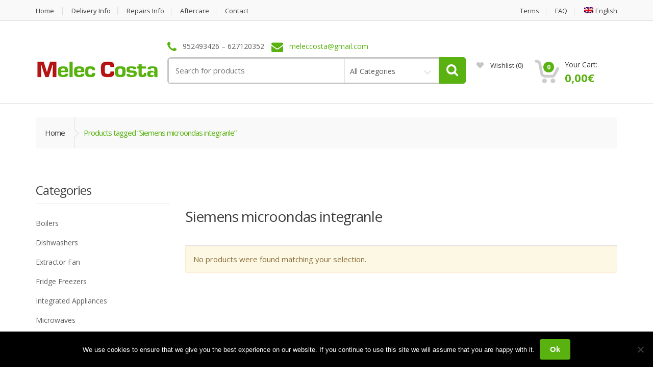

--- FILE ---
content_type: text/html; charset=UTF-8
request_url: https://melec-costa.com/product-tag/siemens-microondas-integranle/
body_size: 16570
content:
<!DOCTYPE html>
<html class="no-js" lang="en-US">

<head>
    <!-- Meta -->
	<meta charset="UTF-8">
	<meta name="viewport" content="width=device-width, initial-scale=1.0, user-scalable=no">
	<link rel="profile" href="https://gmpg.org/xfn/11" />
	<link rel="pingback" href="https://melec-costa.com/xmlrpc.php" />

	<!--[if lt IE 9]>
	<script src="https://melec-costa.com/wp-content/themes/Old%20Files/mediacenter_0ld_last/assets/js/html5.js" type="text/javascript"></script>
	<script src="https://melec-costa.com/wp-content/themes/Old%20Files/mediacenter_0ld_last/assets/js/respond.min.js" type="text/javascript"></script>
	<![endif]-->

					<script>document.documentElement.className = document.documentElement.className + ' yes-js js_active js'</script>
			<meta name='robots' content='index, follow, max-image-preview:large, max-snippet:-1, max-video-preview:-1' />
	<style>img:is([sizes="auto" i], [sizes^="auto," i]) { contain-intrinsic-size: 3000px 1500px }</style>
	<link rel="alternate" hreflang="en" href="https://melec-costa.com/product-tag/siemens-microondas-integranle/" />
<link rel="alternate" hreflang="x-default" href="https://melec-costa.com/product-tag/siemens-microondas-integranle/" />

	<!-- This site is optimized with the Yoast SEO plugin v25.6 - https://yoast.com/wordpress/plugins/seo/ -->
	<title>Siemens microondas integranle Archives - Melec Costa</title>
	<link rel="canonical" href="https://melec-costa.com/product-tag/siemens-microondas-integranle/" />
	<meta property="og:locale" content="en_US" />
	<meta property="og:type" content="article" />
	<meta property="og:title" content="Siemens microondas integranle Archives - Melec Costa" />
	<meta property="og:url" content="https://melec-costa.com/product-tag/siemens-microondas-integranle/" />
	<meta property="og:site_name" content="Melec Costa" />
	<meta name="twitter:card" content="summary_large_image" />
	<script type="application/ld+json" class="yoast-schema-graph">{"@context":"https://schema.org","@graph":[{"@type":"CollectionPage","@id":"https://melec-costa.com/product-tag/siemens-microondas-integranle/","url":"https://melec-costa.com/product-tag/siemens-microondas-integranle/","name":"Siemens microondas integranle Archives - Melec Costa","isPartOf":{"@id":"https://melec-costa.com/#website"},"breadcrumb":{"@id":"https://melec-costa.com/product-tag/siemens-microondas-integranle/#breadcrumb"},"inLanguage":"en-US"},{"@type":"BreadcrumbList","@id":"https://melec-costa.com/product-tag/siemens-microondas-integranle/#breadcrumb","itemListElement":[{"@type":"ListItem","position":1,"name":"Home","item":"https://melec-costa.com/"},{"@type":"ListItem","position":2,"name":"Siemens microondas integranle"}]},{"@type":"WebSite","@id":"https://melec-costa.com/#website","url":"https://melec-costa.com/","name":"Melec Costa","description":"Electrical Appliances For The Costa Del Sol","potentialAction":[{"@type":"SearchAction","target":{"@type":"EntryPoint","urlTemplate":"https://melec-costa.com/?s={search_term_string}"},"query-input":{"@type":"PropertyValueSpecification","valueRequired":true,"valueName":"search_term_string"}}],"inLanguage":"en-US"}]}</script>
	<!-- / Yoast SEO plugin. -->


<link rel='dns-prefetch' href='//fonts.googleapis.com' />
<link rel="alternate" type="application/rss+xml" title="Melec Costa &raquo; Feed" href="https://melec-costa.com/feed/" />
<link rel="alternate" type="application/rss+xml" title="Melec Costa &raquo; Comments Feed" href="https://melec-costa.com/comments/feed/" />
<link rel="alternate" type="application/rss+xml" title="Melec Costa &raquo; Siemens microondas integranle Tag Feed" href="https://melec-costa.com/product-tag/siemens-microondas-integranle/feed/" />
<script type="text/javascript">
/* <![CDATA[ */
window._wpemojiSettings = {"baseUrl":"https:\/\/s.w.org\/images\/core\/emoji\/16.0.1\/72x72\/","ext":".png","svgUrl":"https:\/\/s.w.org\/images\/core\/emoji\/16.0.1\/svg\/","svgExt":".svg","source":{"concatemoji":"https:\/\/melec-costa.com\/wp-includes\/js\/wp-emoji-release.min.js?ver=6.8.3"}};
/*! This file is auto-generated */
!function(s,n){var o,i,e;function c(e){try{var t={supportTests:e,timestamp:(new Date).valueOf()};sessionStorage.setItem(o,JSON.stringify(t))}catch(e){}}function p(e,t,n){e.clearRect(0,0,e.canvas.width,e.canvas.height),e.fillText(t,0,0);var t=new Uint32Array(e.getImageData(0,0,e.canvas.width,e.canvas.height).data),a=(e.clearRect(0,0,e.canvas.width,e.canvas.height),e.fillText(n,0,0),new Uint32Array(e.getImageData(0,0,e.canvas.width,e.canvas.height).data));return t.every(function(e,t){return e===a[t]})}function u(e,t){e.clearRect(0,0,e.canvas.width,e.canvas.height),e.fillText(t,0,0);for(var n=e.getImageData(16,16,1,1),a=0;a<n.data.length;a++)if(0!==n.data[a])return!1;return!0}function f(e,t,n,a){switch(t){case"flag":return n(e,"\ud83c\udff3\ufe0f\u200d\u26a7\ufe0f","\ud83c\udff3\ufe0f\u200b\u26a7\ufe0f")?!1:!n(e,"\ud83c\udde8\ud83c\uddf6","\ud83c\udde8\u200b\ud83c\uddf6")&&!n(e,"\ud83c\udff4\udb40\udc67\udb40\udc62\udb40\udc65\udb40\udc6e\udb40\udc67\udb40\udc7f","\ud83c\udff4\u200b\udb40\udc67\u200b\udb40\udc62\u200b\udb40\udc65\u200b\udb40\udc6e\u200b\udb40\udc67\u200b\udb40\udc7f");case"emoji":return!a(e,"\ud83e\udedf")}return!1}function g(e,t,n,a){var r="undefined"!=typeof WorkerGlobalScope&&self instanceof WorkerGlobalScope?new OffscreenCanvas(300,150):s.createElement("canvas"),o=r.getContext("2d",{willReadFrequently:!0}),i=(o.textBaseline="top",o.font="600 32px Arial",{});return e.forEach(function(e){i[e]=t(o,e,n,a)}),i}function t(e){var t=s.createElement("script");t.src=e,t.defer=!0,s.head.appendChild(t)}"undefined"!=typeof Promise&&(o="wpEmojiSettingsSupports",i=["flag","emoji"],n.supports={everything:!0,everythingExceptFlag:!0},e=new Promise(function(e){s.addEventListener("DOMContentLoaded",e,{once:!0})}),new Promise(function(t){var n=function(){try{var e=JSON.parse(sessionStorage.getItem(o));if("object"==typeof e&&"number"==typeof e.timestamp&&(new Date).valueOf()<e.timestamp+604800&&"object"==typeof e.supportTests)return e.supportTests}catch(e){}return null}();if(!n){if("undefined"!=typeof Worker&&"undefined"!=typeof OffscreenCanvas&&"undefined"!=typeof URL&&URL.createObjectURL&&"undefined"!=typeof Blob)try{var e="postMessage("+g.toString()+"("+[JSON.stringify(i),f.toString(),p.toString(),u.toString()].join(",")+"));",a=new Blob([e],{type:"text/javascript"}),r=new Worker(URL.createObjectURL(a),{name:"wpTestEmojiSupports"});return void(r.onmessage=function(e){c(n=e.data),r.terminate(),t(n)})}catch(e){}c(n=g(i,f,p,u))}t(n)}).then(function(e){for(var t in e)n.supports[t]=e[t],n.supports.everything=n.supports.everything&&n.supports[t],"flag"!==t&&(n.supports.everythingExceptFlag=n.supports.everythingExceptFlag&&n.supports[t]);n.supports.everythingExceptFlag=n.supports.everythingExceptFlag&&!n.supports.flag,n.DOMReady=!1,n.readyCallback=function(){n.DOMReady=!0}}).then(function(){return e}).then(function(){var e;n.supports.everything||(n.readyCallback(),(e=n.source||{}).concatemoji?t(e.concatemoji):e.wpemoji&&e.twemoji&&(t(e.twemoji),t(e.wpemoji)))}))}((window,document),window._wpemojiSettings);
/* ]]> */
</script>

<style id='wp-emoji-styles-inline-css' type='text/css'>

	img.wp-smiley, img.emoji {
		display: inline !important;
		border: none !important;
		box-shadow: none !important;
		height: 1em !important;
		width: 1em !important;
		margin: 0 0.07em !important;
		vertical-align: -0.1em !important;
		background: none !important;
		padding: 0 !important;
	}
</style>
<link rel='stylesheet' id='wp-block-library-css' href='https://melec-costa.com/wp-includes/css/dist/block-library/style.min.css?ver=6.8.3' type='text/css' media='all' />
<style id='classic-theme-styles-inline-css' type='text/css'>
/*! This file is auto-generated */
.wp-block-button__link{color:#fff;background-color:#32373c;border-radius:9999px;box-shadow:none;text-decoration:none;padding:calc(.667em + 2px) calc(1.333em + 2px);font-size:1.125em}.wp-block-file__button{background:#32373c;color:#fff;text-decoration:none}
</style>
<link rel='stylesheet' id='jquery-selectBox-css' href='https://melec-costa.com/wp-content/plugins/yith-woocommerce-wishlist/assets/css/jquery.selectBox.css?ver=1.2.0' type='text/css' media='all' />
<link rel='stylesheet' id='woocommerce_prettyPhoto_css-css' href='//melec-costa.com/wp-content/plugins/woocommerce/assets/css/prettyPhoto.css?ver=3.1.6' type='text/css' media='all' />
<link rel='stylesheet' id='yith-wcwl-main-css' href='https://melec-costa.com/wp-content/plugins/yith-woocommerce-wishlist/assets/css/style.css?ver=4.7.0' type='text/css' media='all' />
<style id='yith-wcwl-main-inline-css' type='text/css'>
 :root { --rounded-corners-radius: 16px; --add-to-cart-rounded-corners-radius: 16px; --feedback-duration: 3s } 
 :root { --rounded-corners-radius: 16px; --add-to-cart-rounded-corners-radius: 16px; --feedback-duration: 3s } 
</style>
<style id='global-styles-inline-css' type='text/css'>
:root{--wp--preset--aspect-ratio--square: 1;--wp--preset--aspect-ratio--4-3: 4/3;--wp--preset--aspect-ratio--3-4: 3/4;--wp--preset--aspect-ratio--3-2: 3/2;--wp--preset--aspect-ratio--2-3: 2/3;--wp--preset--aspect-ratio--16-9: 16/9;--wp--preset--aspect-ratio--9-16: 9/16;--wp--preset--color--black: #000000;--wp--preset--color--cyan-bluish-gray: #abb8c3;--wp--preset--color--white: #ffffff;--wp--preset--color--pale-pink: #f78da7;--wp--preset--color--vivid-red: #cf2e2e;--wp--preset--color--luminous-vivid-orange: #ff6900;--wp--preset--color--luminous-vivid-amber: #fcb900;--wp--preset--color--light-green-cyan: #7bdcb5;--wp--preset--color--vivid-green-cyan: #00d084;--wp--preset--color--pale-cyan-blue: #8ed1fc;--wp--preset--color--vivid-cyan-blue: #0693e3;--wp--preset--color--vivid-purple: #9b51e0;--wp--preset--gradient--vivid-cyan-blue-to-vivid-purple: linear-gradient(135deg,rgba(6,147,227,1) 0%,rgb(155,81,224) 100%);--wp--preset--gradient--light-green-cyan-to-vivid-green-cyan: linear-gradient(135deg,rgb(122,220,180) 0%,rgb(0,208,130) 100%);--wp--preset--gradient--luminous-vivid-amber-to-luminous-vivid-orange: linear-gradient(135deg,rgba(252,185,0,1) 0%,rgba(255,105,0,1) 100%);--wp--preset--gradient--luminous-vivid-orange-to-vivid-red: linear-gradient(135deg,rgba(255,105,0,1) 0%,rgb(207,46,46) 100%);--wp--preset--gradient--very-light-gray-to-cyan-bluish-gray: linear-gradient(135deg,rgb(238,238,238) 0%,rgb(169,184,195) 100%);--wp--preset--gradient--cool-to-warm-spectrum: linear-gradient(135deg,rgb(74,234,220) 0%,rgb(151,120,209) 20%,rgb(207,42,186) 40%,rgb(238,44,130) 60%,rgb(251,105,98) 80%,rgb(254,248,76) 100%);--wp--preset--gradient--blush-light-purple: linear-gradient(135deg,rgb(255,206,236) 0%,rgb(152,150,240) 100%);--wp--preset--gradient--blush-bordeaux: linear-gradient(135deg,rgb(254,205,165) 0%,rgb(254,45,45) 50%,rgb(107,0,62) 100%);--wp--preset--gradient--luminous-dusk: linear-gradient(135deg,rgb(255,203,112) 0%,rgb(199,81,192) 50%,rgb(65,88,208) 100%);--wp--preset--gradient--pale-ocean: linear-gradient(135deg,rgb(255,245,203) 0%,rgb(182,227,212) 50%,rgb(51,167,181) 100%);--wp--preset--gradient--electric-grass: linear-gradient(135deg,rgb(202,248,128) 0%,rgb(113,206,126) 100%);--wp--preset--gradient--midnight: linear-gradient(135deg,rgb(2,3,129) 0%,rgb(40,116,252) 100%);--wp--preset--font-size--small: 13px;--wp--preset--font-size--medium: 20px;--wp--preset--font-size--large: 36px;--wp--preset--font-size--x-large: 42px;--wp--preset--spacing--20: 0.44rem;--wp--preset--spacing--30: 0.67rem;--wp--preset--spacing--40: 1rem;--wp--preset--spacing--50: 1.5rem;--wp--preset--spacing--60: 2.25rem;--wp--preset--spacing--70: 3.38rem;--wp--preset--spacing--80: 5.06rem;--wp--preset--shadow--natural: 6px 6px 9px rgba(0, 0, 0, 0.2);--wp--preset--shadow--deep: 12px 12px 50px rgba(0, 0, 0, 0.4);--wp--preset--shadow--sharp: 6px 6px 0px rgba(0, 0, 0, 0.2);--wp--preset--shadow--outlined: 6px 6px 0px -3px rgba(255, 255, 255, 1), 6px 6px rgba(0, 0, 0, 1);--wp--preset--shadow--crisp: 6px 6px 0px rgba(0, 0, 0, 1);}:where(.is-layout-flex){gap: 0.5em;}:where(.is-layout-grid){gap: 0.5em;}body .is-layout-flex{display: flex;}.is-layout-flex{flex-wrap: wrap;align-items: center;}.is-layout-flex > :is(*, div){margin: 0;}body .is-layout-grid{display: grid;}.is-layout-grid > :is(*, div){margin: 0;}:where(.wp-block-columns.is-layout-flex){gap: 2em;}:where(.wp-block-columns.is-layout-grid){gap: 2em;}:where(.wp-block-post-template.is-layout-flex){gap: 1.25em;}:where(.wp-block-post-template.is-layout-grid){gap: 1.25em;}.has-black-color{color: var(--wp--preset--color--black) !important;}.has-cyan-bluish-gray-color{color: var(--wp--preset--color--cyan-bluish-gray) !important;}.has-white-color{color: var(--wp--preset--color--white) !important;}.has-pale-pink-color{color: var(--wp--preset--color--pale-pink) !important;}.has-vivid-red-color{color: var(--wp--preset--color--vivid-red) !important;}.has-luminous-vivid-orange-color{color: var(--wp--preset--color--luminous-vivid-orange) !important;}.has-luminous-vivid-amber-color{color: var(--wp--preset--color--luminous-vivid-amber) !important;}.has-light-green-cyan-color{color: var(--wp--preset--color--light-green-cyan) !important;}.has-vivid-green-cyan-color{color: var(--wp--preset--color--vivid-green-cyan) !important;}.has-pale-cyan-blue-color{color: var(--wp--preset--color--pale-cyan-blue) !important;}.has-vivid-cyan-blue-color{color: var(--wp--preset--color--vivid-cyan-blue) !important;}.has-vivid-purple-color{color: var(--wp--preset--color--vivid-purple) !important;}.has-black-background-color{background-color: var(--wp--preset--color--black) !important;}.has-cyan-bluish-gray-background-color{background-color: var(--wp--preset--color--cyan-bluish-gray) !important;}.has-white-background-color{background-color: var(--wp--preset--color--white) !important;}.has-pale-pink-background-color{background-color: var(--wp--preset--color--pale-pink) !important;}.has-vivid-red-background-color{background-color: var(--wp--preset--color--vivid-red) !important;}.has-luminous-vivid-orange-background-color{background-color: var(--wp--preset--color--luminous-vivid-orange) !important;}.has-luminous-vivid-amber-background-color{background-color: var(--wp--preset--color--luminous-vivid-amber) !important;}.has-light-green-cyan-background-color{background-color: var(--wp--preset--color--light-green-cyan) !important;}.has-vivid-green-cyan-background-color{background-color: var(--wp--preset--color--vivid-green-cyan) !important;}.has-pale-cyan-blue-background-color{background-color: var(--wp--preset--color--pale-cyan-blue) !important;}.has-vivid-cyan-blue-background-color{background-color: var(--wp--preset--color--vivid-cyan-blue) !important;}.has-vivid-purple-background-color{background-color: var(--wp--preset--color--vivid-purple) !important;}.has-black-border-color{border-color: var(--wp--preset--color--black) !important;}.has-cyan-bluish-gray-border-color{border-color: var(--wp--preset--color--cyan-bluish-gray) !important;}.has-white-border-color{border-color: var(--wp--preset--color--white) !important;}.has-pale-pink-border-color{border-color: var(--wp--preset--color--pale-pink) !important;}.has-vivid-red-border-color{border-color: var(--wp--preset--color--vivid-red) !important;}.has-luminous-vivid-orange-border-color{border-color: var(--wp--preset--color--luminous-vivid-orange) !important;}.has-luminous-vivid-amber-border-color{border-color: var(--wp--preset--color--luminous-vivid-amber) !important;}.has-light-green-cyan-border-color{border-color: var(--wp--preset--color--light-green-cyan) !important;}.has-vivid-green-cyan-border-color{border-color: var(--wp--preset--color--vivid-green-cyan) !important;}.has-pale-cyan-blue-border-color{border-color: var(--wp--preset--color--pale-cyan-blue) !important;}.has-vivid-cyan-blue-border-color{border-color: var(--wp--preset--color--vivid-cyan-blue) !important;}.has-vivid-purple-border-color{border-color: var(--wp--preset--color--vivid-purple) !important;}.has-vivid-cyan-blue-to-vivid-purple-gradient-background{background: var(--wp--preset--gradient--vivid-cyan-blue-to-vivid-purple) !important;}.has-light-green-cyan-to-vivid-green-cyan-gradient-background{background: var(--wp--preset--gradient--light-green-cyan-to-vivid-green-cyan) !important;}.has-luminous-vivid-amber-to-luminous-vivid-orange-gradient-background{background: var(--wp--preset--gradient--luminous-vivid-amber-to-luminous-vivid-orange) !important;}.has-luminous-vivid-orange-to-vivid-red-gradient-background{background: var(--wp--preset--gradient--luminous-vivid-orange-to-vivid-red) !important;}.has-very-light-gray-to-cyan-bluish-gray-gradient-background{background: var(--wp--preset--gradient--very-light-gray-to-cyan-bluish-gray) !important;}.has-cool-to-warm-spectrum-gradient-background{background: var(--wp--preset--gradient--cool-to-warm-spectrum) !important;}.has-blush-light-purple-gradient-background{background: var(--wp--preset--gradient--blush-light-purple) !important;}.has-blush-bordeaux-gradient-background{background: var(--wp--preset--gradient--blush-bordeaux) !important;}.has-luminous-dusk-gradient-background{background: var(--wp--preset--gradient--luminous-dusk) !important;}.has-pale-ocean-gradient-background{background: var(--wp--preset--gradient--pale-ocean) !important;}.has-electric-grass-gradient-background{background: var(--wp--preset--gradient--electric-grass) !important;}.has-midnight-gradient-background{background: var(--wp--preset--gradient--midnight) !important;}.has-small-font-size{font-size: var(--wp--preset--font-size--small) !important;}.has-medium-font-size{font-size: var(--wp--preset--font-size--medium) !important;}.has-large-font-size{font-size: var(--wp--preset--font-size--large) !important;}.has-x-large-font-size{font-size: var(--wp--preset--font-size--x-large) !important;}
:where(.wp-block-post-template.is-layout-flex){gap: 1.25em;}:where(.wp-block-post-template.is-layout-grid){gap: 1.25em;}
:where(.wp-block-columns.is-layout-flex){gap: 2em;}:where(.wp-block-columns.is-layout-grid){gap: 2em;}
:root :where(.wp-block-pullquote){font-size: 1.5em;line-height: 1.6;}
</style>
<link rel='stylesheet' id='contact-form-7-css' href='https://melec-costa.com/wp-content/plugins/contact-form-7/includes/css/styles.css?ver=6.1.4' type='text/css' media='all' />
<link rel='stylesheet' id='cookie-notice-front-css' href='https://melec-costa.com/wp-content/plugins/cookie-notice/css/front.min.css?ver=2.5.7' type='text/css' media='all' />
<style id='woocommerce-inline-inline-css' type='text/css'>
.woocommerce form .form-row .required { visibility: visible; }
</style>
<link rel='stylesheet' id='wpml-legacy-horizontal-list-0-css' href='https://melec-costa.com/wp-content/plugins/sitepress-multilingual-cms/templates/language-switchers/legacy-list-horizontal/style.min.css?ver=1' type='text/css' media='all' />
<link rel='stylesheet' id='wpml-menu-item-0-css' href='https://melec-costa.com/wp-content/plugins/sitepress-multilingual-cms/templates/language-switchers/menu-item/style.min.css?ver=1' type='text/css' media='all' />
<link rel='stylesheet' id='bootstrap-css' href='https://melec-costa.com/wp-content/themes/Old%20Files/mediacenter_0ld_last/assets/css/bootstrap.min.css?ver=2.7.6' type='text/css' media='all' />
<link rel='stylesheet' id='media_center-main-style-css' href='https://melec-costa.com/wp-content/themes/Old%20Files/mediacenter_0ld_last/style.min.css?ver=2.7.6' type='text/css' media='all' />
<link rel='stylesheet' id='media_center-preset-color-css' href='https://melec-costa.com/wp-content/themes/Old%20Files/mediacenter_0ld_last/assets/css/green.css?ver=2.7.6' type='text/css' media='all' />
<link rel='stylesheet' id='media_center-owl-carousel-css' href='https://melec-costa.com/wp-content/themes/Old%20Files/mediacenter_0ld_last/assets/css/owl.carousel.min.css?ver=2.7.6' type='text/css' media='all' />
<link rel='stylesheet' id='media_center-animate-css' href='https://melec-costa.com/wp-content/themes/Old%20Files/mediacenter_0ld_last/assets/css/animate.min.css?ver=2.7.6' type='text/css' media='all' />
<link rel='stylesheet' id='media_center-open-sans-css' href='//fonts.googleapis.com/css?family=Open+Sans%3A400%2C600%2C700%2C800' type='text/css' media='all' />
<link rel='stylesheet' id='media_center-font-awesome-css' href='https://melec-costa.com/wp-content/themes/Old%20Files/mediacenter_0ld_last/assets/css/font-awesome.min.css?ver=2.7.6' type='text/css' media='all' />
<script type="text/javascript" id="wpml-cookie-js-extra">
/* <![CDATA[ */
var wpml_cookies = {"wp-wpml_current_language":{"value":"en","expires":1,"path":"\/"}};
var wpml_cookies = {"wp-wpml_current_language":{"value":"en","expires":1,"path":"\/"}};
/* ]]> */
</script>
<script type="text/javascript" src="https://melec-costa.com/wp-content/plugins/sitepress-multilingual-cms/res/js/cookies/language-cookie.js?ver=476000" id="wpml-cookie-js" defer="defer" data-wp-strategy="defer"></script>
<script type="text/javascript" src="https://melec-costa.com/wp-includes/js/jquery/jquery.min.js?ver=3.7.1" id="jquery-core-js"></script>
<script type="text/javascript" src="https://melec-costa.com/wp-includes/js/jquery/jquery-migrate.min.js?ver=3.4.1" id="jquery-migrate-js"></script>
<script type="text/javascript" id="cookie-notice-front-js-before">
/* <![CDATA[ */
var cnArgs = {"ajaxUrl":"https:\/\/melec-costa.com\/wp-admin\/admin-ajax.php","nonce":"6893244a16","hideEffect":"fade","position":"bottom","onScroll":false,"onScrollOffset":100,"onClick":false,"cookieName":"cookie_notice_accepted","cookieTime":2592000,"cookieTimeRejected":2592000,"globalCookie":false,"redirection":false,"cache":true,"revokeCookies":false,"revokeCookiesOpt":"automatic"};
/* ]]> */
</script>
<script type="text/javascript" src="https://melec-costa.com/wp-content/plugins/cookie-notice/js/front.min.js?ver=2.5.7" id="cookie-notice-front-js"></script>
<script type="text/javascript" src="https://melec-costa.com/wp-content/plugins/woocommerce/assets/js/jquery-blockui/jquery.blockUI.min.js?ver=2.7.0-wc.10.4.3" id="wc-jquery-blockui-js" data-wp-strategy="defer"></script>
<script type="text/javascript" id="wc-add-to-cart-js-extra">
/* <![CDATA[ */
var wc_add_to_cart_params = {"ajax_url":"\/wp-admin\/admin-ajax.php","wc_ajax_url":"\/?wc-ajax=%%endpoint%%","i18n_view_cart":"View cart","cart_url":"https:\/\/melec-costa.com\/woocommerce\/cart\/","is_cart":"","cart_redirect_after_add":"no"};
/* ]]> */
</script>
<script type="text/javascript" src="https://melec-costa.com/wp-content/plugins/woocommerce/assets/js/frontend/add-to-cart.min.js?ver=10.4.3" id="wc-add-to-cart-js" data-wp-strategy="defer"></script>
<script type="text/javascript" src="https://melec-costa.com/wp-content/plugins/woocommerce/assets/js/js-cookie/js.cookie.min.js?ver=2.1.4-wc.10.4.3" id="wc-js-cookie-js" defer="defer" data-wp-strategy="defer"></script>
<script type="text/javascript" id="woocommerce-js-extra">
/* <![CDATA[ */
var woocommerce_params = {"ajax_url":"\/wp-admin\/admin-ajax.php","wc_ajax_url":"\/?wc-ajax=%%endpoint%%","i18n_password_show":"Show password","i18n_password_hide":"Hide password"};
/* ]]> */
</script>
<script type="text/javascript" src="https://melec-costa.com/wp-content/plugins/woocommerce/assets/js/frontend/woocommerce.min.js?ver=10.4.3" id="woocommerce-js" defer="defer" data-wp-strategy="defer"></script>
<script type="text/javascript" src="https://melec-costa.com/wp-content/plugins/js_composer/assets/js/vendors/woocommerce-add-to-cart.js?ver=7.4" id="vc_woocommerce-add-to-cart-js-js"></script>
<script type="text/javascript" id="WCPAY_ASSETS-js-extra">
/* <![CDATA[ */
var wcpayAssets = {"url":"https:\/\/melec-costa.com\/wp-content\/plugins\/woocommerce-payments\/dist\/"};
/* ]]> */
</script>
<script></script><link rel="https://api.w.org/" href="https://melec-costa.com/wp-json/" /><link rel="alternate" title="JSON" type="application/json" href="https://melec-costa.com/wp-json/wp/v2/product_tag/1300" /><link rel="EditURI" type="application/rsd+xml" title="RSD" href="https://melec-costa.com/xmlrpc.php?rsd" />
<meta name="generator" content="Redux 4.5.7" /><meta name="generator" content="WPML ver:4.7.6 stt:1,2;" />
<link rel="shortcut icon" href="https://melec-costa.com/wp-content/uploads/2017/03/faviconmelec-costa.jpg">    <script type="text/javascript">
        var media_center_ajaxurl = '/wp-admin/admin-ajax.php';
    </script>
	<noscript><style>.woocommerce-product-gallery{ opacity: 1 !important; }</style></noscript>
	<meta name="generator" content="Elementor 3.31.1; features: additional_custom_breakpoints, e_element_cache; settings: css_print_method-external, google_font-enabled, font_display-auto">
			<style>
				.e-con.e-parent:nth-of-type(n+4):not(.e-lazyloaded):not(.e-no-lazyload),
				.e-con.e-parent:nth-of-type(n+4):not(.e-lazyloaded):not(.e-no-lazyload) * {
					background-image: none !important;
				}
				@media screen and (max-height: 1024px) {
					.e-con.e-parent:nth-of-type(n+3):not(.e-lazyloaded):not(.e-no-lazyload),
					.e-con.e-parent:nth-of-type(n+3):not(.e-lazyloaded):not(.e-no-lazyload) * {
						background-image: none !important;
					}
				}
				@media screen and (max-height: 640px) {
					.e-con.e-parent:nth-of-type(n+2):not(.e-lazyloaded):not(.e-no-lazyload),
					.e-con.e-parent:nth-of-type(n+2):not(.e-lazyloaded):not(.e-no-lazyload) * {
						background-image: none !important;
					}
				}
			</style>
			<meta name="generator" content="Powered by WPBakery Page Builder - drag and drop page builder for WordPress."/>
<meta name="generator" content="Powered by Slider Revolution 6.5.2 - responsive, Mobile-Friendly Slider Plugin for WordPress with comfortable drag and drop interface." />
<script type="text/javascript">function setREVStartSize(e){
			//window.requestAnimationFrame(function() {				 
				window.RSIW = window.RSIW===undefined ? window.innerWidth : window.RSIW;	
				window.RSIH = window.RSIH===undefined ? window.innerHeight : window.RSIH;	
				try {								
					var pw = document.getElementById(e.c).parentNode.offsetWidth,
						newh;
					pw = pw===0 || isNaN(pw) ? window.RSIW : pw;
					e.tabw = e.tabw===undefined ? 0 : parseInt(e.tabw);
					e.thumbw = e.thumbw===undefined ? 0 : parseInt(e.thumbw);
					e.tabh = e.tabh===undefined ? 0 : parseInt(e.tabh);
					e.thumbh = e.thumbh===undefined ? 0 : parseInt(e.thumbh);
					e.tabhide = e.tabhide===undefined ? 0 : parseInt(e.tabhide);
					e.thumbhide = e.thumbhide===undefined ? 0 : parseInt(e.thumbhide);
					e.mh = e.mh===undefined || e.mh=="" || e.mh==="auto" ? 0 : parseInt(e.mh,0);		
					if(e.layout==="fullscreen" || e.l==="fullscreen") 						
						newh = Math.max(e.mh,window.RSIH);					
					else{					
						e.gw = Array.isArray(e.gw) ? e.gw : [e.gw];
						for (var i in e.rl) if (e.gw[i]===undefined || e.gw[i]===0) e.gw[i] = e.gw[i-1];					
						e.gh = e.el===undefined || e.el==="" || (Array.isArray(e.el) && e.el.length==0)? e.gh : e.el;
						e.gh = Array.isArray(e.gh) ? e.gh : [e.gh];
						for (var i in e.rl) if (e.gh[i]===undefined || e.gh[i]===0) e.gh[i] = e.gh[i-1];
											
						var nl = new Array(e.rl.length),
							ix = 0,						
							sl;					
						e.tabw = e.tabhide>=pw ? 0 : e.tabw;
						e.thumbw = e.thumbhide>=pw ? 0 : e.thumbw;
						e.tabh = e.tabhide>=pw ? 0 : e.tabh;
						e.thumbh = e.thumbhide>=pw ? 0 : e.thumbh;					
						for (var i in e.rl) nl[i] = e.rl[i]<window.RSIW ? 0 : e.rl[i];
						sl = nl[0];									
						for (var i in nl) if (sl>nl[i] && nl[i]>0) { sl = nl[i]; ix=i;}															
						var m = pw>(e.gw[ix]+e.tabw+e.thumbw) ? 1 : (pw-(e.tabw+e.thumbw)) / (e.gw[ix]);					
						newh =  (e.gh[ix] * m) + (e.tabh + e.thumbh);
					}				
					if(window.rs_init_css===undefined) window.rs_init_css = document.head.appendChild(document.createElement("style"));					
					document.getElementById(e.c).height = newh+"px";
					window.rs_init_css.innerHTML += "#"+e.c+"_wrapper { height: "+newh+"px }";				
				} catch(e){
					console.log("Failure at Presize of Slider:" + e)
				}					   
			//});
		  };</script>
		<style type="text/css">

			h1, .h1,
			h2, .h2,
			h3, .h3,
			h4, .h4,
			h5, .h5,
			h6, .h6{
				font-family: 'Open Sans', sans-serif;
			}

			body {
				font-family: 'Open Sans', sans-serif;
			}

		</style>
				<style type="text/css">
						.top-left .open > .dropdown-menu,
			.top-left .open > .dropdown-menu > .dropdown-submenu > .dropdown-menu {
			  animation-name: fadeInUp;
			}
			
						.top-right .open > .dropdown-menu,
			.top-right .open > .dropdown-menu > .dropdown-submenu > .dropdown-menu {
			  animation-name: fadeInUp;
			}
			
						#top-megamenu-nav .open > .dropdown-menu,
			#top-megamenu-nav .open > .dropdown-menu > .dropdown-submenu > .dropdown-menu {
			  animation-name: fadeInUp;
			}
			
						#top-mega-nav .open > .dropdown-menu,
			#top-mega-nav .open > .dropdown-menu > .dropdown-submenu > .dropdown-menu {
			  animation-name: fadeInUp;
			}
					</style>
				<style type="text/css">
					</style>
				<style type="text/css">
		.logo img {
    height: auto;
    padding-top: 18px;
}

.sidemenu-holder .side-menu nav .nav>li>a {
    padding: 14px 17px;
    line-height: 17px;
    font-size: 15px;
}

.sidemenu-holder .side-menu nav .nav>li:first-child a, .sidemenu-holder .side-menu nav .nav>li:last-child a {
    line-height: 17px;
}

#allw {
color: #d51010;
font-weight: 700;
}

.cart-subtotal .shipping body {
    font-size: 15px;
    color: #f52020;
    background-color: #fff;
    overflow-x: hidden;
    margin: 0;
    padding: 0;
}

#woo_pp_ec_button {
    display: none;
}

.dropdown-menu-mini-cart .buttons .button:first-child {
    margin-left: 0;
    display: none;
}

.stock {
    
    color:#d50202;
    font-size: 26px;
    
}

#footer .widget .body li a {
    line-height: 15px;
    font-size: 13px;
    
    
}


#top-mega-nav nav .le-dropdown>a {
    font-size: 16px;
    font-weight: 700;
    display: none;
}		</style>
		<noscript><style> .wpb_animate_when_almost_visible { opacity: 1; }</style></noscript>
</head>
<body class="archive tax-product_tag term-siemens-microondas-integranle term-1300 wp-theme-OldFilesmediacenter_0ld_last theme-Old Files/mediacenter_0ld_last cookies-not-set woocommerce woocommerce-page woocommerce-no-js wc-archive-products left-sidebar wpb-js-composer js-comp-ver-7.4 vc_responsive elementor-default elementor-kit-6449">
<div id="page" class="wrapper">
    
<nav class="top-bar">
    <div class="container">
        <div class="col-xs-12 col-sm-6 no-margin animate-dropdown">
        <ul id="menu-top-left" class="top-left"><li id="menu-item-680" class="menu-item menu-item-type-post_type menu-item-object-page menu-item-home menu-item-680"><a title="Home" href="https://melec-costa.com/">Home</a></li>
<li id="menu-item-1488" class="menu-item menu-item-type-post_type menu-item-object-page menu-item-1488"><a title="Delivery Info" href="https://melec-costa.com/delivery-info/">Delivery Info</a></li>
<li id="menu-item-1539" class="menu-item menu-item-type-post_type menu-item-object-page menu-item-1539"><a title="Repairs Info" href="https://melec-costa.com/repairs-info/">Repairs Info</a></li>
<li id="menu-item-1518" class="menu-item menu-item-type-post_type menu-item-object-page menu-item-1518"><a title="Aftercare" href="https://melec-costa.com/aftercare/">Aftercare</a></li>
<li id="menu-item-684" class="menu-item menu-item-type-post_type menu-item-object-page menu-item-684"><a title="Contact" href="https://melec-costa.com/contact/">Contact</a></li>
</ul>        </div><!-- /.col -->
        
        
        <div class="col-xs-12 col-sm-6 no-margin animate-dropdown">
        <ul class="right top-right"><li id="menu-item-687" class="menu-item menu-item-type-post_type menu-item-object-page menu-item-687"><a title="Terms" href="https://melec-costa.com/terms-and-conditions/">Terms</a></li>
<li id="menu-item-688" class="menu-item menu-item-type-post_type menu-item-object-page menu-item-688"><a title="FAQ" href="https://melec-costa.com/frequently-asked-questions/">FAQ</a></li>
<li id="menu-item-wpml-ls-38-en" class="menu-item wpml-ls-slot-38 wpml-ls-item wpml-ls-item-en wpml-ls-current-language wpml-ls-menu-item wpml-ls-first-item wpml-ls-last-item menu-item-type-wpml_ls_menu_item menu-item-object-wpml_ls_menu_item menu-item-wpml-ls-38-en"><a title="
                                    &lt;img
            class=&quot;wpml-ls-flag&quot;
            src=&quot;https://melec-costa.com/wp-content/plugins/sitepress-multilingual-cms/res/flags/en.png&quot;
            alt=&quot;&quot;
            width=18
            height=12
    /&gt;&lt;span class=&quot;wpml-ls-native&quot; lang=&quot;en&quot;&gt;English&lt;/span&gt;" href="https://melec-costa.com/product-tag/siemens-microondas-integranle/"><span class="fa Switch to English"></span>&nbsp;<img
            class="wpml-ls-flag"
            src="https://melec-costa.com/wp-content/plugins/sitepress-multilingual-cms/res/flags/en.png"
            alt=""
            width=18
            height=12
    /><span class="wpml-ls-native" lang="en">English</span></a></li>
</ul>        </div><!-- /.col -->
    </div><!-- /.container -->
</nav><!-- /.top-bar -->    <header class="header-style-1">

        			<div class="container hidden-md hidden-lg">
				<div class="handheld-header">
					<!-- ============================================================= LOGO ============================================================= -->
<div class="logo">
	<a href="https://melec-costa.com/" rel="home">
        <img alt="logo" src="https://melec-costa.com/wp-content/uploads/2017/02/melec_costa_mijas_logo_white.png" width="242" height="38"/>	</a>
</div><!-- /.logo -->
<!-- ============================================================= LOGO : END ============================================================= -->		<div class="handheld-navigation-wrapper">
			<div class="handheld-navbar-toggle-buttons clearfix">
				<button class="navbar-toggler navbar-toggle-hamburger pull-right flip" type="button">
					<i class="fa fa-bars" aria-hidden="true"></i>
				</button>
				<button class="navbar-toggler navbar-toggle-close pull-right flip" type="button">
					<i class="fa fa-times"></i>
				</button>
			</div>

			<div class="handheld-navigation" id="default-hh-header">
				<span class="mchm-close">Close</span>
							</div>
		</div>
						</div>
			</div>
		
        <div class="header-content hidden-xs hidden-sm">
            
        <div class="container no-padding">
            <div class="col-xs-12 col-md-3 logo-holder">
                <!-- ============================================================= LOGO ============================================================= -->
<div class="logo">
	<a href="https://melec-costa.com/" rel="home">
        <img alt="logo" src="https://melec-costa.com/wp-content/uploads/2017/02/melec_costa_mijas_logo_white.png" width="242" height="38"/>	</a>
</div><!-- /.logo -->
<!-- ============================================================= LOGO : END ============================================================= -->            </div><!-- /.logo-holder -->

    		<div class="col-xs-12 col-md-6 top-search-holder no-margin">
    			
                
<div class="contact-row">
        <div class="phone inline">
        <i class="fa fa-phone"></i> 952493426  –  627120352    </div>
            <div class="contact inline">
        <i class="fa fa-envelope"></i> <a href="mailto:meleccosta@gmail.com?Subject=enquiry" target="_top">meleccosta@gmail.com</a>     </div>
    </div><!-- /.contact-row -->
                <div class="mc-search-bar">
	<form role="search" method="get" action="https://melec-costa.com/">
		<div class="input-group">
			<label class="sr-only screen-reader-text" for="s">Search for:</label>
			<input type="text" class="search-field" dir="ltr" value="" name="s" placeholder="Search for products" />
			<div class="input-group-addon has-categories-dropdown">
				<select  name='product_cat' id='product_cat' class='postform'>
	<option value='0' selected='selected'>All Categories</option>
	<option class="level-0" value="washing-machines">Washing Machines</option>
	<option class="level-0" value="dishwashers">Dishwashers</option>
	<option class="level-0" value="fridge-freezers">Fridge Freezers</option>
	<option class="level-0" value="ovens">Ovens</option>
	<option class="level-0" value="tumble-dryers">Tumble Dryers</option>
	<option class="level-0" value="microwaves">Microwaves</option>
	<option class="level-0" value="small-appliances">Small Appliances</option>
	<option class="level-0" value="fridge-freezers-undercounter-fridge-freezers">Undercounter Fridges + Freezers</option>
	<option class="level-0" value="oven-hobs">Vitroceramic + Induction Hobs</option>
	<option class="level-0" value="integrated-appliances">Integrated Appliances</option>
	<option class="level-0" value="other-appliances">Other appliances</option>
	<option class="level-0" value="boilers">Boilers</option>
	<option class="level-0" value="extractor-fan">Extractor Fan</option>
	<option class="level-0" value="vacuum-cleaners">Vacuum Cleaners</option>
	<option class="level-0" value="washer-dryers">Washer Dryers</option>
</select>
				<button type="submit"><i class="fa fa-search"></i></button>
        		<input type="hidden" id="search-param" name="post_type" value="product" />
        	</div>
    	</div>
	</form>
</div>

            </div><!-- /.top-search-holder -->

    		<div class="col-xs-12 col-md-3 top-cart-row no-margin">
                <div class="top-cart-row-container">
    <div class="wishlist-compare-holder">
    			<div class="wishlist">
				<a id="yith-wishlist-link" href="https://melec-costa.com/wishlist/">
					<i class="fa fa-heart"></i> 
					Wishlist 
					<span id="top-cart-wishlist-count" class="value">(0)</span> 
				</a>
			</div><!-- /.wishlist -->
			    </div><!-- /.wishlist-compare-holder -->

    
<div class="top-cart-holder dropdown animate-dropdown">
    <a href="#" data-toggle="dropdown" class="dropdown-toggle">
    	<div class="basket-item-count">
    		<span class="cart-items-count count">0</span>
    		<img width="51" height="49" alt="" src="[data-uri]">
    	</div>
    	<div class="total-price-basket"> 
    		<span class="lbl">Your Cart:</span>
    		<span class="total-price ft-22">
    			<span class="woocommerce-Price-amount amount"><bdi>0,00<span class="woocommerce-Price-currencySymbol">&euro;</span></bdi></span>    		</span>
    	</div>
    </a>
    <ul class="dropdown-menu dropdown-menu-mini-cart">
    	<li>
            <div class="widget_shopping_cart_content">
    		  

	<p class="woocommerce-mini-cart__empty-message">No products in the cart.</p>


            </div>
    	</li>
    </ul>
</div><!-- /.top-cart-holder -->

    
</div><!-- /.top-cart-row-container -->            </div><!-- /.top-cart-row -->
    	</div><!-- /.container -->

    
        </div>

    </header><!-- /.header-style-1 -->
        
    <div id="top-mega-nav" class="yamm breadcrumb-menu animate-dropdown">
    <div class="container">
        <nav>
            <ul class="inline">
                <li class="dropdown le-dropdown">
                    <a href="#" class="dropdown-toggle" data-toggle="dropdown" >
                        <i class="fa fa-list"></i> Shop by Department                    </a>
                    <ul class="dropdown-menu">	<li class="cat-item menu-item cat-item-505"><a href="https://melec-costa.com/products-category/boilers/" >Boilers</a>
</li>
	<li class="cat-item menu-item cat-item-49"><a href="https://melec-costa.com/products-category/dishwashers/" >Dishwashers</a>
</li>
	<li class="cat-item menu-item cat-item-516"><a href="https://melec-costa.com/products-category/extractor-fan/" >Extractor Fan</a>
</li>
	<li class="cat-item menu-item cat-item-50"><a href="https://melec-costa.com/products-category/fridge-freezers/" >Fridge Freezers</a>
</li>
	<li class="cat-item menu-item cat-item-196"><a href="https://melec-costa.com/products-category/integrated-appliances/" >Integrated Appliances</a>
</li>
	<li class="cat-item menu-item cat-item-58"><a href="https://melec-costa.com/products-category/microwaves/" >Microwaves</a>
</li>
	<li class="cat-item menu-item cat-item-344"><a href="https://melec-costa.com/products-category/other-appliances/" >Other appliances</a>
</li>
	<li class="cat-item menu-item cat-item-54"><a href="https://melec-costa.com/products-category/ovens/" >Ovens</a>
</li>
	<li class="cat-item menu-item cat-item-59"><a href="https://melec-costa.com/products-category/small-appliances/" >Small Appliances</a>
</li>
	<li class="cat-item menu-item cat-item-56"><a href="https://melec-costa.com/products-category/tumble-dryers/" >Tumble Dryers</a>
</li>
	<li class="cat-item menu-item cat-item-95"><a href="https://melec-costa.com/products-category/fridge-freezers-undercounter-fridge-freezers/" >Undercounter Fridges + Freezers</a>
</li>
	<li class="cat-item menu-item cat-item-565"><a href="https://melec-costa.com/products-category/vacuum-cleaners/" >Vacuum Cleaners</a>
</li>
	<li class="cat-item menu-item cat-item-106"><a href="https://melec-costa.com/products-category/oven-hobs/" >Vitroceramic + Induction Hobs</a>
</li>
	<li class="cat-item menu-item cat-item-1501"><a href="https://melec-costa.com/products-category/washer-dryers/" >Washer Dryers</a>
</li>
	<li class="cat-item menu-item cat-item-48"><a href="https://melec-costa.com/products-category/washing-machines/" >Washing Machines</a>
</li>
</ul>                </li>

                <li class="breadcrumb-nav-holder"> 
                	<ul class="mc-breadcrumb">
                		<li><span><a class="home" href="https://melec-costa.com">Home</a></span></li><li><span>Products tagged &ldquo;Siemens microondas integranle&rdquo;</span></li>                	</ul>
                </li><!-- /.breadcrumb-nav-holder -->
            </ul>
        </nav>
    </div><!-- /.container -->
</div>
	
    		<div id="content" class="site-content container">
			<div class="row">
				<div id="primary" class="content-area">
			<main id="main" class="site-main" role="main">
		<header class="woocommerce-products-header">
			<h1 class="woocommerce-products-header__title page-title">Siemens microondas integranle</h1>
	
	</header>
<div class="woocommerce-no-products-found">
	
	<div class="woocommerce-info" role="status">
		No products were found matching your selection.	</div>
</div>
			</main><!-- /.site-main -->
		</div><!-- /#content -->
				<div id="sidebar" class="sidebar">
			<div id="secondary" class="secondary">
		<div class="col-xs-12 col-sm-6 col-md-12 col-lg-12"><aside class="widget clearfix"><h4 class="widget-title">Categories</h4><ul class="product-categories"><li class="cat-item cat-item-505"><a href="https://melec-costa.com/products-category/boilers/">Boilers</a></li>
<li class="cat-item cat-item-49"><a href="https://melec-costa.com/products-category/dishwashers/">Dishwashers</a></li>
<li class="cat-item cat-item-516"><a href="https://melec-costa.com/products-category/extractor-fan/">Extractor Fan</a></li>
<li class="cat-item cat-item-50"><a href="https://melec-costa.com/products-category/fridge-freezers/">Fridge Freezers</a></li>
<li class="cat-item cat-item-196"><a href="https://melec-costa.com/products-category/integrated-appliances/">Integrated Appliances</a></li>
<li class="cat-item cat-item-58"><a href="https://melec-costa.com/products-category/microwaves/">Microwaves</a></li>
<li class="cat-item cat-item-344"><a href="https://melec-costa.com/products-category/other-appliances/">Other appliances</a></li>
<li class="cat-item cat-item-54"><a href="https://melec-costa.com/products-category/ovens/">Ovens</a></li>
<li class="cat-item cat-item-59"><a href="https://melec-costa.com/products-category/small-appliances/">Small Appliances</a></li>
<li class="cat-item cat-item-56"><a href="https://melec-costa.com/products-category/tumble-dryers/">Tumble Dryers</a></li>
<li class="cat-item cat-item-95"><a href="https://melec-costa.com/products-category/fridge-freezers-undercounter-fridge-freezers/">Undercounter Fridges + Freezers</a></li>
<li class="cat-item cat-item-565"><a href="https://melec-costa.com/products-category/vacuum-cleaners/">Vacuum Cleaners</a></li>
<li class="cat-item cat-item-106"><a href="https://melec-costa.com/products-category/oven-hobs/">Vitroceramic + Induction Hobs</a></li>
<li class="cat-item cat-item-1501"><a href="https://melec-costa.com/products-category/washer-dryers/">Washer Dryers</a></li>
<li class="cat-item cat-item-48"><a href="https://melec-costa.com/products-category/washing-machines/">Washing Machines</a></li>
</ul></aside></div><div class="col-xs-12 col-sm-6 col-md-12 col-lg-12"><aside class="widget clearfix">			<div class="textwidget"><img src="https://melec-costa.com/wp-content/themes/Old%20Files/mediacenter_0ld_last/assets/images/banners/banner-simple.jpg" width="250" height="114" alt="Ad Widget" class="img-responsive" /></div>
		</aside></div>			</div><!-- /.secondary -->
		</div><!-- /.sidebar -->
					</div><!-- /.row -->
		</div><!-- /.site-content -->
			<footer class="color-bg" id="footer">
	    
	    <div class="container">
	        <div class="row widgets-row">
            <div class="col-md-15 col-lg-2 col-sm-12 columns"><aside id="text-2" class="widget clearfix widget_text"><div class="body">			<div class="textwidget"></div>
		</div></aside></div><div class="col-md-15 col-lg-2 col-sm-12 columns"><aside id="linkcat-2" class="widget clearfix widget_links"><div class="body"><h4 class="widget-title">Blogroll</h4>
	<ul class='xoxo blogroll'>
<li><a href="http://codex.wordpress.org/">Documentation</a></li>
<li><a href="http://wordpress.org/extend/plugins/">Plugins</a></li>
<li><a href="http://wordpress.org/extend/ideas/">Suggest Ideas</a></li>
<li><a href="http://wordpress.org/support/">Support Forum</a></li>
<li><a href="http://wordpress.org/extend/themes/">Themes</a></li>
<li><a href="http://wordpress.org/development/">WordPress Blog</a></li>
<li><a href="http://planet.wordpress.org/">WordPress Planet</a></li>

	</ul>
</div></aside></div>
<div class="col-md-15 col-lg-2 col-sm-12 columns"><aside id="woocommerce_product_categories-3" class="widget clearfix woocommerce widget_product_categories"><div class="body"><h4 class="widget-title">Product Categories</h4><ul class="product-categories"><li class="cat-item cat-item-505"><a href="https://melec-costa.com/products-category/boilers/">Boilers</a></li>
<li class="cat-item cat-item-49"><a href="https://melec-costa.com/products-category/dishwashers/">Dishwashers</a></li>
<li class="cat-item cat-item-516"><a href="https://melec-costa.com/products-category/extractor-fan/">Extractor Fan</a></li>
<li class="cat-item cat-item-50"><a href="https://melec-costa.com/products-category/fridge-freezers/">Fridge Freezers</a></li>
<li class="cat-item cat-item-196"><a href="https://melec-costa.com/products-category/integrated-appliances/">Integrated Appliances</a></li>
<li class="cat-item cat-item-58"><a href="https://melec-costa.com/products-category/microwaves/">Microwaves</a></li>
<li class="cat-item cat-item-344"><a href="https://melec-costa.com/products-category/other-appliances/">Other appliances</a></li>
<li class="cat-item cat-item-54"><a href="https://melec-costa.com/products-category/ovens/">Ovens</a></li>
<li class="cat-item cat-item-59"><a href="https://melec-costa.com/products-category/small-appliances/">Small Appliances</a></li>
<li class="cat-item cat-item-56"><a href="https://melec-costa.com/products-category/tumble-dryers/">Tumble Dryers</a></li>
<li class="cat-item cat-item-95"><a href="https://melec-costa.com/products-category/fridge-freezers-undercounter-fridge-freezers/">Undercounter Fridges + Freezers</a></li>
<li class="cat-item cat-item-565"><a href="https://melec-costa.com/products-category/vacuum-cleaners/">Vacuum Cleaners</a></li>
<li class="cat-item cat-item-106"><a href="https://melec-costa.com/products-category/oven-hobs/">Vitroceramic + Induction Hobs</a></li>
<li class="cat-item cat-item-1501"><a href="https://melec-costa.com/products-category/washer-dryers/">Washer Dryers</a></li>
<li class="cat-item cat-item-48"><a href="https://melec-costa.com/products-category/washing-machines/">Washing Machines</a></li>
</ul></div></aside></div><div class="col-md-15 col-lg-2 col-sm-12 columns"><aside id="nav_menu-3" class="widget clearfix widget_nav_menu"><div class="body"><h4 class="widget-title">Navigation</h4><div class="menu-footermenu-container"><ul id="menu-footermenu" class="menu"><li id="menu-item-1590" class="menu-item menu-item-type-post_type menu-item-object-page menu-item-home menu-item-1590"><a href="https://melec-costa.com/">Home</a></li>
<li id="menu-item-1582" class="menu-item menu-item-type-post_type menu-item-object-page menu-item-1582"><a href="https://melec-costa.com/aftercare/">Aftercare</a></li>
<li id="menu-item-1587" class="menu-item menu-item-type-post_type menu-item-object-page menu-item-1587"><a href="https://melec-costa.com/shop/">Shop</a></li>
<li id="menu-item-1585" class="menu-item menu-item-type-post_type menu-item-object-page menu-item-1585"><a href="https://melec-costa.com/delivery-info/">Delivery Info</a></li>
<li id="menu-item-1586" class="menu-item menu-item-type-post_type menu-item-object-page menu-item-1586"><a href="https://melec-costa.com/repairs-info/">Repairs Info</a></li>
<li id="menu-item-1588" class="menu-item menu-item-type-post_type menu-item-object-page menu-item-1588"><a href="https://melec-costa.com/terms-and-conditions/">Terms and Conditions</a></li>
<li id="menu-item-1591" class="menu-item menu-item-type-post_type menu-item-object-page menu-item-1591"><a href="https://melec-costa.com/frequently-asked-questions/">Frequently Asked Questions</a></li>
<li id="menu-item-1584" class="menu-item menu-item-type-post_type menu-item-object-page menu-item-1584"><a href="https://melec-costa.com/contact/">Contact</a></li>
</ul></div></div></aside></div><div class="col-md-15 col-lg-2 col-sm-12 columns"><aside id="woocommerce_product_categories-2" class="widget clearfix woocommerce widget_product_categories"><div class="body"><h4 class="widget-title">Product Categories</h4><ul class="product-categories"><li class="cat-item cat-item-1501"><a href="https://melec-costa.com/products-category/washer-dryers/">Washer Dryers</a></li>
<li class="cat-item cat-item-505"><a href="https://melec-costa.com/products-category/boilers/">Boilers</a></li>
<li class="cat-item cat-item-516"><a href="https://melec-costa.com/products-category/extractor-fan/">Extractor Fan</a></li>
<li class="cat-item cat-item-565"><a href="https://melec-costa.com/products-category/vacuum-cleaners/">Vacuum Cleaners</a></li>
<li class="cat-item cat-item-48"><a href="https://melec-costa.com/products-category/washing-machines/">Washing Machines</a></li>
<li class="cat-item cat-item-56"><a href="https://melec-costa.com/products-category/tumble-dryers/">Tumble Dryers</a></li>
<li class="cat-item cat-item-49"><a href="https://melec-costa.com/products-category/dishwashers/">Dishwashers</a></li>
<li class="cat-item cat-item-196"><a href="https://melec-costa.com/products-category/integrated-appliances/">Integrated Appliances</a></li>
<li class="cat-item cat-item-50"><a href="https://melec-costa.com/products-category/fridge-freezers/">Fridge Freezers</a></li>
<li class="cat-item cat-item-95"><a href="https://melec-costa.com/products-category/fridge-freezers-undercounter-fridge-freezers/">Undercounter Fridges + Freezers</a></li>
<li class="cat-item cat-item-54"><a href="https://melec-costa.com/products-category/ovens/">Ovens</a></li>
<li class="cat-item cat-item-106"><a href="https://melec-costa.com/products-category/oven-hobs/">Vitroceramic + Induction Hobs</a></li>
<li class="cat-item cat-item-59"><a href="https://melec-costa.com/products-category/small-appliances/">Small Appliances</a></li>
<li class="cat-item cat-item-58"><a href="https://melec-costa.com/products-category/microwaves/">Microwaves</a></li>
</ul></div></aside></div>	        </div><!-- /.widgets-row-->
	    </div><!-- /.container -->

	    <div class="sub-form-row">
	        <div class="container">
	            <div class="col-xs-12 col-sm-8 col-sm-offset-2 no-padding">
	            	<form role="search" method="get" id="searchform" action="https://melec-costa.com/">
						<label class="sr-only screen-reader-text" for="s">Search for:</label>
						<input type="text" value="" name="s" id="s" placeholder="Search for products" />
						<button type="submit" class="le-button" id="searchsubmit" value="Search">Search</button>
						<input type="hidden" name="post_type" value="product" />
					</form>
	            </div>
	        </div><!-- /.container -->
	    </div><!-- /.sub-form-row -->

	    <div class="link-list-row">
	        <div class="container">
	        	<div class="row">
	        		<div class="col-xs-12 col-md-4 ">
		                <!-- ============================================================= CONTACT INFO ============================================================= -->
						<div class="contact-info">
						    <div class="footer-logo">
								<img alt="logo" src="https://melec-costa.com/wp-content/uploads/2017/02/melec_costa_mijas_logo_white.png" width="242" height="38"/>						    </div><!-- /.footer-logo -->
						    
						    						    						    <p class="regular-bold">Feel free to contact us via phone, email or pop into our shop in La Cala de Mijas .
Check our Facebook page Melec Costa !</p>
						    
						    						    						    <p>
						        Calle Sedella, Edificio Butibamba, La Cala de Mijas, 29649, Mijas Costa, Málaga, Spain.						    </p>
													    
						    <div class="social-icons">
										<h3>Get in touch</h3>
										<ul><li><a class="fa fa-facebook" href="https://www.facebook.com/Melec-Costa-212055578918249/"></a></li></ul>
									</div>
						</div><!-- /.contact-info -->
						<!-- ============================================================= CONTACT INFO : END ============================================================= -->
					</div>

		            <div class="col-xs-12 col-md-8">
		                
		                <!-- ============================================================= LINKS FOOTER ============================================================= -->
						
						<div class="footer-bottom-widget-area">
						<div class="columns"><aside class="widget clearfix"><div class="body"><h4 class="widget-title">Find it Fast</h4><ul class="menu-find-it-fast menu">	<li class="cat-item cat-item-505"><a href="https://melec-costa.com/products-category/boilers/">Boilers</a>
</li>
	<li class="cat-item cat-item-49"><a href="https://melec-costa.com/products-category/dishwashers/">Dishwashers</a>
</li>
	<li class="cat-item cat-item-516"><a href="https://melec-costa.com/products-category/extractor-fan/">Extractor Fan</a>
</li>
	<li class="cat-item cat-item-50"><a href="https://melec-costa.com/products-category/fridge-freezers/">Fridge Freezers</a>
</li>
	<li class="cat-item cat-item-196"><a href="https://melec-costa.com/products-category/integrated-appliances/">Integrated Appliances</a>
</li>
	<li class="cat-item cat-item-58"><a href="https://melec-costa.com/products-category/microwaves/">Microwaves</a>
</li>
	<li class="cat-item cat-item-344"><a href="https://melec-costa.com/products-category/other-appliances/">Other appliances</a>
</li>
	<li class="cat-item cat-item-54"><a href="https://melec-costa.com/products-category/ovens/">Ovens</a>
</li>
	<li class="cat-item cat-item-59"><a href="https://melec-costa.com/products-category/small-appliances/">Small Appliances</a>
</li>
	<li class="cat-item cat-item-56"><a href="https://melec-costa.com/products-category/tumble-dryers/">Tumble Dryers</a>
</li>
	<li class="cat-item cat-item-95"><a href="https://melec-costa.com/products-category/fridge-freezers-undercounter-fridge-freezers/">Undercounter Fridges + Freezers</a>
</li>
	<li class="cat-item cat-item-565"><a href="https://melec-costa.com/products-category/vacuum-cleaners/">Vacuum Cleaners</a>
</li>
	<li class="cat-item cat-item-106"><a href="https://melec-costa.com/products-category/oven-hobs/">Vitroceramic + Induction Hobs</a>
</li>
	<li class="cat-item cat-item-1501"><a href="https://melec-costa.com/products-category/washer-dryers/">Washer Dryers</a>
</li>
	<li class="cat-item cat-item-48"><a href="https://melec-costa.com/products-category/washing-machines/">Washing Machines</a>
</li>
</ul></div></aside></div><div class="columns"><aside class="widget clearfix"><div class="body"><h4 class="widget-title">Meta</h4>
		<ul>
						<li><a rel="nofollow" href="https://melec-costa.com/wp-login.php?itsec-hb-token=butibambatapas">Log in</a></li>
			<li><a href="https://melec-costa.com/feed/">Entries feed</a></li>
			<li><a href="https://melec-costa.com/comments/feed/">Comments feed</a></li>

			<li><a href="https://wordpress.org/">WordPress.org</a></li>
		</ul>

		</div></aside></div><div class="columns"><aside class="widget clearfix"><div class="body"><h4 class="widget-title">Pages</h4>
			<ul>
				<li class="page_item page-item-1334"><a href="https://melec-costa.com/aftercare/">Aftercare</a></li>
<li class="page_item page-item-10773"><a href="https://melec-costa.com/yith-compare/">Compare</a></li>
<li class="page_item page-item-225"><a href="https://melec-costa.com/contact/">Contact</a></li>
<li class="page_item page-item-1562"><a href="https://melec-costa.com/cookies-notice/">Cookies Notice</a></li>
<li class="page_item page-item-218"><a href="https://melec-costa.com/delivery-info/">Delivery Info</a></li>
<li class="page_item page-item-230"><a href="https://melec-costa.com/frequently-asked-questions/">Frequently Asked Questions</a></li>
<li class="page_item page-item-105"><a href="https://melec-costa.com/">Home</a></li>
<li class="page_item page-item-134 page_item_has_children"><a href="https://melec-costa.com/woocommerce/">Payment methods</a>
<ul class='children'>
	<li class="page_item page-item-7"><a href="https://melec-costa.com/woocommerce/cart/">Cart</a></li>
	<li class="page_item page-item-8"><a href="https://melec-costa.com/woocommerce/checkout/">Checkout</a></li>
	<li class="page_item page-item-9"><a href="https://melec-costa.com/woocommerce/my-account/">My Account</a></li>
	<li class="page_item page-item-107"><a href="https://melec-costa.com/woocommerce/product-comparison/">Product Comparison</a></li>
	<li class="page_item page-item-158"><a href="https://melec-costa.com/woocommerce/track-you-order/">Track you Order</a></li>
</ul>
</li>
<li class="page_item page-item-1537"><a href="https://melec-costa.com/repairs-info/">Repairs Info</a></li>
<li class="page_item page-item-656 current_page_parent"><a href="https://melec-costa.com/shop/">Shop</a></li>
<li class="page_item page-item-233"><a href="https://melec-costa.com/terms-and-conditions/">Terms and Conditions</a></li>
<li class="page_item page-item-5"><a href="https://melec-costa.com/wishlist/">Wishlist</a></li>
			</ul>

			</div></aside></div><div class="columns"><aside class="widget clearfix"><div class="body"><h4 class="widget-title">My Account</h4><ul><li><a href="https://melec-costa.com/shop/">Shop</a></li><li><a href="https://melec-costa.com/woocommerce/cart/">Cart</a></li><li><a href="https://melec-costa.com/woocommerce/checkout/">Checkout</a></li><li><a href="https://melec-costa.com/woocommerce/my-account/">My Account</a></li></ul></div></aside></div>		        		</div>
						<!-- ============================================================= LINKS FOOTER : END ============================================================= -->
					</div><!-- /.col -->
	        	</div>
	        </div><!-- /.container -->
	    </div><!-- /.link-list-row -->

	    <div class="copyright-bar">
	        <div class="container">
	        		        		            <div class="col-xs-12 col-sm-6 no-margin">
	                <div class="copyright">
	            	&copy; <a href="#">Melec Costa</a> - All Rights Reserved	                </div><!-- /.copyright -->
	            </div>
	        	
	        		        		            <div class="col-xs-12 col-sm-6 no-margin">
	            		                <div class="payment-methods ">
	                    <ul>
	                    		                    		                        <li><img loading="lazy" src="https://melec-costa.com/wp-content/uploads/2017/03/visa.jpg" alt="" width="40" height="29"></li>
	                    		                    		                        <li><img loading="lazy" src="https://melec-costa.com/wp-content/uploads/2017/03/mastercardlogo.jpg" alt="" width="40" height="29"></li>
	                    		                    		                        <li><img loading="lazy" src="https://melec-costa.com/wp-content/uploads/2017/03/amercianexpress.jpg" alt="" width="40" height="29"></li>
	                    		                    		                        <li><img loading="lazy" src="https://melec-costa.com/wp-content/uploads/2017/03/paypal_new.jpg" alt="" width="40" height="29"></li>
	                    		                    </ul>
	                </div><!-- /.payment-methods -->
	            </div>
	        		        </div><!-- /.container -->
	    </div><!-- /.copyright-bar -->

	    			<div class="mc-handheld-footer-bar hidden-md hidden-lg">
				<ul class="columns-4">
											<li class="my-account">
										<a class="has-icon" href="https://melec-costa.com/woocommerce/my-account/">
				<i class="fa fa-user"></i><span class="sr-only">My Account</span>
			</a>
								</li>
											<li class="search">
									<a class="has-icon" href="#">
			<i class="fa fa-search"></i><span class="sr-only">Search</span>
		</a>
					<div class="site-search">
				<div class="widget woocommerce widget_product_search"><form role="search" method="get" class="woocommerce-product-search" action="https://melec-costa.com/">
	<label class="screen-reader-text" for="woocommerce-product-search-field-0">Search for:</label>
	<input type="search" id="woocommerce-product-search-field-0" class="search-field" placeholder="Search products&hellip;" value="" name="s" />
	<button type="submit" value="Search" class="">Search</button>
	<input type="hidden" name="post_type" value="product" />
</form>
</div>			</div>
								</li>
											<li class="cart">
										<a class="footer-cart-contents has-icon" href="https://melec-costa.com/woocommerce/cart/" title="View your shopping cart">
				<i class="fa fa-shopping-cart"></i><span class="cart-items-count count">0</span>
			</a>
								</li>
											<li class="wishlist">
										<a href="https://melec-costa.com/wishlist/" class="has-icon"><i class="fa fa-heart"></i><span class="count">0</span></a>						</li>
									</ul>
			</div>
			
	</footer>
</div><!-- /.wrapper -->


		<script type="text/javascript">
			window.RS_MODULES = window.RS_MODULES || {};
			window.RS_MODULES.modules = window.RS_MODULES.modules || {};
			window.RS_MODULES.defered = false;
			window.RS_MODULES.waiting = ["main","parallax","video","slideanims","actions","layeranimation","navigation","carousel","panzoom"];
			window.RS_MODULES.moduleWaiting = window.RS_MODULES.moduleWaiting || {};
			window.RS_MODULES.type = 'compiled';
		</script>
		<script type="speculationrules">
{"prefetch":[{"source":"document","where":{"and":[{"href_matches":"\/*"},{"not":{"href_matches":["\/wp-*.php","\/wp-admin\/*","\/wp-content\/uploads\/*","\/wp-content\/*","\/wp-content\/plugins\/*","\/wp-content\/themes\/Old%20Files\/mediacenter_0ld_last\/*","\/*\\?(.+)"]}},{"not":{"selector_matches":"a[rel~=\"nofollow\"]"}},{"not":{"selector_matches":".no-prefetch, .no-prefetch a"}}]},"eagerness":"conservative"}]}
</script>
			<script>
				const lazyloadRunObserver = () => {
					const lazyloadBackgrounds = document.querySelectorAll( `.e-con.e-parent:not(.e-lazyloaded)` );
					const lazyloadBackgroundObserver = new IntersectionObserver( ( entries ) => {
						entries.forEach( ( entry ) => {
							if ( entry.isIntersecting ) {
								let lazyloadBackground = entry.target;
								if( lazyloadBackground ) {
									lazyloadBackground.classList.add( 'e-lazyloaded' );
								}
								lazyloadBackgroundObserver.unobserve( entry.target );
							}
						});
					}, { rootMargin: '200px 0px 200px 0px' } );
					lazyloadBackgrounds.forEach( ( lazyloadBackground ) => {
						lazyloadBackgroundObserver.observe( lazyloadBackground );
					} );
				};
				const events = [
					'DOMContentLoaded',
					'elementor/lazyload/observe',
				];
				events.forEach( ( event ) => {
					document.addEventListener( event, lazyloadRunObserver );
				} );
			</script>
						<link rel="preload" as="font" id="rs-icon-set-revicon-woff" href="https://melec-costa.com/wp-content/plugins/revslider/public/assets/fonts/revicons/revicons.woff?5510888" type="font/woff" crossorigin="anonymous" media="all" />
	<script type='text/javascript'>
		(function () {
			var c = document.body.className;
			c = c.replace(/woocommerce-no-js/, 'woocommerce-js');
			document.body.className = c;
		})();
	</script>
	<link rel='stylesheet' id='wc-blocks-style-css' href='https://melec-costa.com/wp-content/plugins/woocommerce/assets/client/blocks/wc-blocks.css?ver=wc-10.4.3' type='text/css' media='all' />
<link rel='stylesheet' id='rs-plugin-settings-css' href='https://melec-costa.com/wp-content/plugins/revslider/public/assets/css/rs6.css?ver=6.5.2' type='text/css' media='all' />
<style id='rs-plugin-settings-inline-css' type='text/css'>
#rs-demo-id {}
</style>
<script type="text/javascript" src="https://melec-costa.com/wp-content/plugins/yith-woocommerce-wishlist/assets/js/jquery.selectBox.min.js?ver=1.2.0" id="jquery-selectBox-js"></script>
<script type="text/javascript" src="//melec-costa.com/wp-content/plugins/woocommerce/assets/js/prettyPhoto/jquery.prettyPhoto.min.js?ver=3.1.6" id="prettyPhoto-js"></script>
<script type="text/javascript" id="jquery-yith-wcwl-js-extra">
/* <![CDATA[ */
var yith_wcwl_l10n = {"ajax_url":"\/wp-admin\/admin-ajax.php","redirect_to_cart":"no","yith_wcwl_button_position":"","multi_wishlist":"","hide_add_button":"1","enable_ajax_loading":"","ajax_loader_url":"https:\/\/melec-costa.com\/wp-content\/plugins\/yith-woocommerce-wishlist\/assets\/images\/ajax-loader-alt.svg","remove_from_wishlist_after_add_to_cart":"1","is_wishlist_responsive":"1","time_to_close_prettyphoto":"3000","fragments_index_glue":".","reload_on_found_variation":"1","mobile_media_query":"768","labels":{"cookie_disabled":"We are sorry, but this feature is available only if cookies on your browser are enabled.","added_to_cart_message":"<div class=\"woocommerce-notices-wrapper\"><div class=\"woocommerce-message\" role=\"alert\">Product added to cart successfully<\/div><\/div>"},"actions":{"add_to_wishlist_action":"add_to_wishlist","remove_from_wishlist_action":"remove_from_wishlist","reload_wishlist_and_adding_elem_action":"reload_wishlist_and_adding_elem","load_mobile_action":"load_mobile","delete_item_action":"delete_item","save_title_action":"save_title","save_privacy_action":"save_privacy","load_fragments":"load_fragments"},"nonce":{"add_to_wishlist_nonce":"b1076a2c54","remove_from_wishlist_nonce":"7dfdb66b8f","reload_wishlist_and_adding_elem_nonce":"b4af60d9bf","load_mobile_nonce":"6b884fc0f7","delete_item_nonce":"651075b2d9","save_title_nonce":"c7cbe5b801","save_privacy_nonce":"0457773a33","load_fragments_nonce":"59abd5a4fd"},"redirect_after_ask_estimate":"","ask_estimate_redirect_url":"https:\/\/melec-costa.com"};
/* ]]> */
</script>
<script type="text/javascript" src="https://melec-costa.com/wp-content/plugins/yith-woocommerce-wishlist/assets/js/jquery.yith-wcwl.min.js?ver=4.7.0" id="jquery-yith-wcwl-js"></script>
<script type="text/javascript" src="https://melec-costa.com/wp-includes/js/dist/hooks.min.js?ver=4d63a3d491d11ffd8ac6" id="wp-hooks-js"></script>
<script type="text/javascript" src="https://melec-costa.com/wp-includes/js/dist/i18n.min.js?ver=5e580eb46a90c2b997e6" id="wp-i18n-js"></script>
<script type="text/javascript" id="wp-i18n-js-after">
/* <![CDATA[ */
wp.i18n.setLocaleData( { 'text direction\u0004ltr': [ 'ltr' ] } );
/* ]]> */
</script>
<script type="text/javascript" src="https://melec-costa.com/wp-content/plugins/contact-form-7/includes/swv/js/index.js?ver=6.1.4" id="swv-js"></script>
<script type="text/javascript" id="contact-form-7-js-before">
/* <![CDATA[ */
var wpcf7 = {
    "api": {
        "root": "https:\/\/melec-costa.com\/wp-json\/",
        "namespace": "contact-form-7\/v1"
    },
    "cached": 1
};
/* ]]> */
</script>
<script type="text/javascript" src="https://melec-costa.com/wp-content/plugins/contact-form-7/includes/js/index.js?ver=6.1.4" id="contact-form-7-js"></script>
<script type="text/javascript" src="https://melec-costa.com/wp-content/plugins/revslider/public/assets/js/rbtools.min.js?ver=6.5.2" id="tp-tools-js"></script>
<script type="text/javascript" src="https://melec-costa.com/wp-content/plugins/revslider/public/assets/js/rs6.min.js?ver=6.5.2" id="revmin-js"></script>
<script type="text/javascript" src="https://melec-costa.com/wp-content/themes/Old%20Files/mediacenter_0ld_last/assets/js/bootstrap.min.js?ver=2.7.6" id="media_center-bootstrap-js"></script>
<script type="text/javascript" src="https://melec-costa.com/wp-content/themes/Old%20Files/mediacenter_0ld_last/assets/js/bootstrap-hover-dropdown.min.js?ver=2.7.6" id="media_center-bootstrap-hover-dropdown-js"></script>
<script type="text/javascript" src="https://melec-costa.com/wp-content/themes/Old%20Files/mediacenter_0ld_last/assets/js/owl.carousel.min.js?ver=2.7.6" id="media_center-owl-carousel-js"></script>
<script type="text/javascript" src="https://melec-costa.com/wp-content/themes/Old%20Files/mediacenter_0ld_last/assets/js/echo.min.js?ver=2.7.6" id="media_center-echo-js"></script>
<script type="text/javascript" src="https://melec-costa.com/wp-content/themes/Old%20Files/mediacenter_0ld_last/assets/js/css_browser_selector.min.js?ver=2.7.6" id="media_center-css-browser-selector-js"></script>
<script type="text/javascript" src="https://melec-costa.com/wp-content/themes/Old%20Files/mediacenter_0ld_last/assets/js/jquery.easing-1.3.min.js?ver=2.7.6" id="media_center-jquery-easing-js"></script>
<script type="text/javascript" src="https://melec-costa.com/wp-content/themes/Old%20Files/mediacenter_0ld_last/assets/js/jquery.customSelect.min.js?ver=2.7.6" id="media_center-jquery-customselect-js"></script>
<script type="text/javascript" src="https://melec-costa.com/wp-content/themes/Old%20Files/mediacenter_0ld_last/assets/js/typeahead.bundle.min.js?ver=6.8.3" id="wp_typeahead_js-js"></script>
<script type="text/javascript" src="https://melec-costa.com/wp-content/themes/Old%20Files/mediacenter_0ld_last/assets/js/handlebars.min.js?ver=6.8.3" id="handlebars-js"></script>
<script type="text/javascript" src="https://melec-costa.com/wp-content/themes/Old%20Files/mediacenter_0ld_last/assets/js/wow.min.js?ver=2.7.6" id="media_center-wow-js"></script>
<script type="text/javascript" src="https://melec-costa.com/wp-content/themes/Old%20Files/mediacenter_0ld_last/assets/js/jquery.jplayer.min.js?ver=2.7.6" id="media_center-jplayer-js"></script>
<script type="text/javascript" id="media_center-theme-scripts-js-extra">
/* <![CDATA[ */
var mc_options = {"rtl":"","ajaxurl":"https:\/\/melec-costa.com\/wp-admin\/admin-ajax.php","should_stick":"0","should_scroll":"1","live_search_template":"<a href=\"{{url}}\" class=\"media live-search-media\"><img src=\"{{image}}\" class=\"pull-left flip\" height=\"60\" width=\"60\"><div class=\"media-body\"><p>{{{value}}}<\/p><\/div><\/a>","enable_live_search":"1","ajax_loader_url":"https:\/\/melec-costa.com\/wp-content\/themes\/Old%20Files\/mediacenter_0ld_last\/assets\/images\/ajax-loader.gif","live_search_empty_msg":"Unable to find any products that match the current query","remember_user_view":"0","wcml_switch_currency_nonce":"a487669718"};
/* ]]> */
</script>
<script type="text/javascript" src="https://melec-costa.com/wp-content/themes/Old%20Files/mediacenter_0ld_last/assets/js/scripts.min.js?ver=2.7.6" id="media_center-theme-scripts-js"></script>
<script type="text/javascript" src="https://melec-costa.com/wp-content/plugins/woocommerce/assets/js/sourcebuster/sourcebuster.min.js?ver=10.4.3" id="sourcebuster-js-js"></script>
<script type="text/javascript" id="wc-order-attribution-js-extra">
/* <![CDATA[ */
var wc_order_attribution = {"params":{"lifetime":1.0e-5,"session":30,"base64":false,"ajaxurl":"https:\/\/melec-costa.com\/wp-admin\/admin-ajax.php","prefix":"wc_order_attribution_","allowTracking":true},"fields":{"source_type":"current.typ","referrer":"current_add.rf","utm_campaign":"current.cmp","utm_source":"current.src","utm_medium":"current.mdm","utm_content":"current.cnt","utm_id":"current.id","utm_term":"current.trm","utm_source_platform":"current.plt","utm_creative_format":"current.fmt","utm_marketing_tactic":"current.tct","session_entry":"current_add.ep","session_start_time":"current_add.fd","session_pages":"session.pgs","session_count":"udata.vst","user_agent":"udata.uag"}};
/* ]]> */
</script>
<script type="text/javascript" src="https://melec-costa.com/wp-content/plugins/woocommerce/assets/js/frontend/order-attribution.min.js?ver=10.4.3" id="wc-order-attribution-js"></script>
<script></script>
		<!-- Cookie Notice plugin v2.5.7 by Hu-manity.co https://hu-manity.co/ -->
		<div id="cookie-notice" role="dialog" class="cookie-notice-hidden cookie-revoke-hidden cn-position-bottom" aria-label="Cookie Notice" style="background-color: rgba(0,0,0,1);"><div class="cookie-notice-container" style="color: #fff"><span id="cn-notice-text" class="cn-text-container">We use cookies to ensure that we give you the best experience on our website. If you continue to use this site we will assume that you are happy with it.</span><span id="cn-notice-buttons" class="cn-buttons-container"><button id="cn-accept-cookie" data-cookie-set="accept" class="cn-set-cookie cn-button cn-button-custom button" aria-label="Ok">Ok</button></span><span id="cn-close-notice" data-cookie-set="accept" class="cn-close-icon" title="No"></span></div>
			
		</div>
		<!-- / Cookie Notice plugin --></body>
</html>

<!-- Page supported by LiteSpeed Cache 7.3.0.1 on 2026-01-20 02:07:23 -->

--- FILE ---
content_type: application/javascript
request_url: https://melec-costa.com/wp-content/themes/Old%20Files/mediacenter_0ld_last/assets/js/scripts.min.js?ver=2.7.6
body_size: 4896
content:
function createCookie(a,b,c){var d;if(c){var e=new Date;e.setTime(e.getTime()+24*c*60*60*1e3),d="; expires="+e.toGMTString()}else d="";document.cookie=escape(a)+"="+escape(b)+d+"; path=/"}function readCookie(a){for(var b=escape(a)+"=",c=document.cookie.split(";"),d=0;d<c.length;d++){for(var e=c[d];" "===e.charAt(0);)e=e.substring(1,e.length);if(0===e.indexOf(b))return unescape(e.substring(b.length,e.length))}return null}function eraseCookie(a){createCookie(a,"",-1)}!function(a,b,c){a.fn.scrollUp=function(b){a.data(c.body,"scrollUp")||(a.data(c.body,"scrollUp",!0),a.fn.scrollUp.init(b))},a.fn.scrollUp.init=function(d){var e=a.fn.scrollUp.settings=a.extend({},a.fn.scrollUp.defaults,d),f=(e.scrollTitle?e.scrollTitle:e.scrollText,a("<a/>",{id:e.scrollName,href:"#top"}).appendTo("body"));e.scrollImg||f.html(e.scrollText),f.css({display:"none",position:"fixed",zIndex:e.zIndex}),e.activeOverlay&&a("<div/>",{id:e.scrollName+"-active"}).css({position:"absolute",top:e.scrollDistance+"px",width:"100%",borderTop:"1px dotted"+e.activeOverlay,zIndex:e.zIndex}).appendTo("body"),scrollEvent=a(b).scroll(function(){switch(scrollDis="top"===e.scrollFrom?e.scrollDistance:a(c).height()-a(b).height()-e.scrollDistance,e.animation){case"fade":a(a(b).scrollTop()>scrollDis?f.fadeIn(e.animationInSpeed):f.fadeOut(e.animationOutSpeed));break;case"slide":a(a(b).scrollTop()>scrollDis?f.slideDown(e.animationInSpeed):f.slideUp(e.animationOutSpeed));break;default:a(a(b).scrollTop()>scrollDis?f.show(0):f.hide(0))}}),f.click(function(b){b.preventDefault(),a("html, body").animate({scrollTop:0},e.scrollSpeed,e.easingType)})},a.fn.scrollUp.defaults={scrollName:"scrollUp",scrollDistance:300,scrollFrom:"top",scrollSpeed:300,easingType:"linear",animation:"fade",animationInSpeed:200,animationOutSpeed:200,scrollText:"Scroll to top",scrollTitle:!1,scrollImg:!1,activeOverlay:!1,zIndex:2147483647},a.fn.scrollUp.destroy=function(d){a.removeData(c.body,"scrollUp"),a("#"+a.fn.scrollUp.settings.scrollName).remove(),a("#"+a.fn.scrollUp.settings.scrollName+"-active").remove(),a.fn.jquery.split(".")[1]>=7?a(b).off("scroll",d):a(b).unbind("scroll",d)},a.scrollUp=a.fn.scrollUp}(jQuery,window,document),function(a){"use strict";function b(a,b){a.data("originalHeight",void 0==a.data("originalHeight")?a.height():a.data("originalHeight")),a.height(b)}function c(a){return void 0==a.data("originalHeight")?a.height():a.data("originalHeight")}function d(){a(".products > .product").each(function(){var d=a(this);if(d.is(":visible")){var e=d.position().top;if(o!=e){for(var f=0;f<p.length;f++)b(p[f],n);p.length=0,o=e,n=c(d),p.push(d)}else p.push(d),n=n<c(d)?c(d):n;for(var f=0;f<p.length;f++)b(p[f],n)}})}function e(){return parseInt(a("#top-cart-compare-count").text().replace("(",""),10)}function f(){var a=e();return a+=1,g(a)}function g(b){return a("#top-cart-compare-count").text("("+b+")")}function h(){return parseInt(a("#top-cart-wishlist-count").text().replace("(",""),10)}function i(){var a=h();return a+=1,k(a)}function j(){var a=h();return a-=1,k(a)}function k(b){return a("#top-cart-wishlist-count").text("("+b+")")}function l(b,c,d,e){if(a(".map-holder").length>0&&e){var f,g,h=[{featureType:"landscape",elementType:"geometry",stylers:[{visibility:"simplified"},{color:"#E6E6E6"}]},{featureType:"administrative",stylers:[{visibility:"simplified"}]},{featureType:"road",elementType:"geometry",stylers:[{visibility:"on"},{saturation:-100}]},{featureType:"road.highway",elementType:"geometry.fill",stylers:[{color:"#808080"},{visibility:"on"}]},{featureType:"water",stylers:[{color:"#CECECE"},{visibility:"on"}]},{featureType:"poi",stylers:[{visibility:"on"}]},{featureType:"poi",elementType:"geometry",stylers:[{color:"#E5E5E5"},{visibility:"on"}]},{featureType:"road.local",elementType:"geometry",stylers:[{color:"#ffffff"},{visibility:"on"}]},{}];r=new google.maps.DirectionsService,a(".map").hasClass("center")?(f=c,g=d):(f=c+.0027,g=d-.01),t=new google.maps.LatLng(f,g);var i={mapTypeControlOptions:{mapTypeIds:["Styled"]},center:t,zoom:b,disableDefaultUI:!0,scrollwheel:!1,mapTypeId:"Styled"},j=document.getElementById(gmapParams.gmapID);q=new google.maps.DirectionsRenderer,s=new google.maps.Map(j,i),q.setMap(s);var k=new google.maps.StyledMapType(h,{name:"Styled"});new google.maps.Marker({position:new google.maps.LatLng(c,d),map:s});s.mapTypes.set("Styled",k),e=!1}}function m(a){var b={origin:a,destination:t,travelMode:google.maps.TravelMode.DRIVING};r.route(b,function(a,b){b==google.maps.DirectionsStatus.OK&&q.setDirections(a)})}void 0!==a.blockUI&&(a.blockUI.defaults.message=null,a.blockUI.defaults.overlayCSS.background="#fff url("+mc_options.ajax_loader_url+") no-repeat center",a.blockUI.defaults.overlayCSS.backgroundSize="16px 16px",a.blockUI.defaults.overlayCSS.opacity=.6),window.vc_rowBehaviour=function(){var a=window.jQuery,b=function(){var b=a('[data-vc-full-width="true"]'),c=a("body,html").hasClass("rtl");a.each(b,function(b,d){var e=a(this),f=e.next(".vc_row-full-width"),g=a("#page.wrapper"),h=parseInt(e.css("margin-left"),10),i=parseInt(e.css("margin-right"),10),j=0-f.offset().left-h+g.offset().left,k=g.width();if(c?e.css({position:"relative",right:j,"box-sizing":"border-box",width:g.width()}):e.css({position:"relative",left:j,"box-sizing":"border-box",width:g.width()}),!e.data("vcStretchContent")){var l=-1*j;l<0&&(l=0);var m=k-l-f.width()+h+i;m<0&&(m=0),e.css({"padding-left":l+"px","padding-right":m+"px"})}e.attr("data-vc-full-width-init","true")})};a(window).unbind("resize.vcRowBehaviour").bind("resize.vcRowBehaviour",b),b(),function(){var b,c=!1;vcParallaxSkroll&&vcParallaxSkroll.destroy(),a(".vc_parallax-inner").remove(),a("[data-5p-top-bottom]").removeAttr("data-5p-top-bottom data-30p-top-bottom"),a("[data-vc-parallax]").each(function(){var b,d,e,f,g,h;c=!0,"on"==a(this).data("vcParallaxOFade")&&a(this).children().attr("data-5p-top-bottom","opacity:0;").attr("data-30p-top-bottom","opacity:1;"),d=100*a(this).data("vcParallax"),g=a("<div />").addClass("vc_parallax-inner").appendTo(a(this)),g.height(d+"%"),h=a(this).data("vcParallaxImage"),void 0!==h&&g.css("background-image","url("+h+")"),b=d-100,e=-b,f=0,g.attr("data-bottom-top","top: "+e+"%;").attr("data-top-bottom","top: "+f+"%;")}),!(!c||!window.skrollr)&&(b={forceHeight:!1,smoothScrolling:!1,mobileCheck:function(){return!1}},vcParallaxSkroll=skrollr.init(b),vcParallaxSkroll)}()};var n=0,o=0,p=new Array;a(window).resize(function(){d()}),a(document).ready(function(){d()}),a('a[data-toggle="tab"]').on("shown.bs.tab",function(b){d(),a(window).scrollTop(a(window).scrollTop()-1e-4)}),a(document).ready(function(){a(".handheld-navigation-wrapper .navbar-toggler").on("click",function(){a(this).closest(".handheld-navigation-wrapper").toggleClass("toggled")}),a(".mchm-close").on("click",function(){a(this).closest(".handheld-navigation-wrapper").toggleClass("toggled")}),a(document).on("click",function(b){a(".handheld-navigation-wrapper").hasClass("toggled")&&(a(".handheld-navigation-wrapper").is(b.target)||0!==a(".handheld-navigation-wrapper").has(b.target).length||a(".handheld-navigation-wrapper").toggleClass("toggled"))})}),a(window).load(function(){a(".mc-handheld-footer-bar .search > a").click(function(b){a(this).parent().toggleClass("active"),b.preventDefault()})}),a(document).ready(function(){a("#product_cat").change(function(){var b=a(".mc-search-bar-select > .mc-search-bar-selectInner");b.width("auto"),b.css("min-width","140px")})}),a(document).ready(function(){if("1"==mc_options.enable_live_search){if(mc_options.ajaxurl.indexOf("?")>1)var b=mc_options.ajaxurl+"&action=products_live_search&fn=get_ajax_search",c=mc_options.ajaxurl+"&action=products_live_search&fn=get_ajax_search&terms=%QUERY";else var b=mc_options.ajaxurl+"?action=products_live_search&fn=get_ajax_search",c=mc_options.ajaxurl+"?action=products_live_search&fn=get_ajax_search&terms=%QUERY";var d=new Bloodhound({identify:function(a){return a.id},datumTokenizer:Bloodhound.tokenizers.obj.whitespace("value"),queryTokenizer:Bloodhound.tokenizers.whitespace,prefetch:b,remote:{url:c,wildcard:"%QUERY"}});d.initialize(),a(".mc-search-bar .search-field").typeahead({hint:!0,highlight:!0},{name:"search",source:d.ttAdapter(),displayKey:"value",templates:{empty:['<div class="empty-message">',mc_options.live_search_empty_msg,"</div>"].join("\n"),suggestion:Handlebars.compile(mc_options.live_search_template)}})}}),a(document).ready(function(){(new WOW).init()}),a(document).on("click",".yamm .dropdown-menu",function(a){a.stopPropagation()}),a(document).on("click",".shop-view-switcher > li > a",function(b){if("1"==mc_options.remember_user_view){var c=a(this).attr("href");eraseCookie("user_shop_view"),"#grid-view"==c?createCookie("user_shop_view","grid-view",300):createCookie("user_shop_view","list-view",300)}}),a(document).ready(function(){"1"==mc_options.should_stick&&(a("#top-megamenu-nav").waypoint("sticky"),a(".handheld-header").waypoint("sticky"))}),a(document).ready(function(){var b;b="1"==mc_options.rtl,a(".products-carousel-6").each(function(){var c=!1;"yes"===a(this).data("autoplay")&&(c=!0),a(this).owlCarousel({autoplayHoverPause:!0,autoplay:c,navRewind:!0,items:5,dots:!1,margin:-1,stagePadding:1,rtl:b,responsive:{0:{items:1},480:{items:2},768:{items:3},992:{items:4},1199:{items:6}},onTranslate:function(){echo.render()}})}),a(".products-carousel-4").each(function(){var c=!1;"yes"===a(this).data("autoplay")&&(c=!0),a(this).owlCarousel({autoplayHoverPause:!0,autoplay:c,navRewind:!0,dots:!1,margin:-1,stagePadding:1,rtl:b,responsive:{0:{items:1},480:{items:2},768:{items:3},1199:{items:4}},onTranslate:function(){echo.render()}})}),a(".brands-carousel").each(function(){var c=!1;"yes"===a(this).data("autoplay")&&(c=!0),a(this).owlCarousel({autoplayHoverPause:!0,autoplay:c,navRewind:!0,items:6,nav:!1,dots:!1,rtl:b,responsive:{0:{items:1},480:{items:2,margin:10},768:{items:4},992:{items:5},1199:{items:6}}})}),a("#owl-single-product").owlCarousel({items:1,nav:!1,dots:!1,rtl:b}),a(".single-product .thumbnails").owlCarousel({items:6,dots:!0,navRewind:!0,nav:!1,rtl:b,margin:-1,responsive:{0:{items:5},479:{items:6},768:{items:6},1199:{items:6}}}),a(".single-product-slider").owlCarousel({autoplayHoverPause:!0,navRewind:!0,items:1,dots:!1,nav:!1,rtl:b,onTranslate:function(){echo.render()}}),a(".slider-next").click(function(){return a(a(this).data("target")).trigger("next.owl.carousel"),!1}),a(".slider-prev").click(function(){return a(a(this).data("target")).trigger("prev.owl.carousel"),!1}),a(".single-product-gallery .horizontal-thumb").click(function(){var b=a(this),c=a(b.data("target")),d=b.data("slide");return c.trigger("to.owl.carousel",[d,300,!0]),b.addClass("active").parent().siblings().find(".active").removeClass("active"),!1}),a(".owl-blog-post-gallery").owlCarousel({autoplaySpeed:5e3,navSpeed:200,dotsSpeed:600,dragEndSpeed:800,autoplayHoverPause:!0,dots:!0,navRewind:!0,items:1,nav:!0,autoHeight:!0,rtl:b,navText:["<i class='fa fa-angle-left'></i>","<i class='fa fa-angle-right'></i>"]})}),a(document).ready(function(){a(".le-select").length>0&&a(".le-select select").customSelect({customClass:"le-select-in"}),a(".le-checkbox").length>0&&a(".le-checkbox").after('<i class="fake-box"></i>'),a(".le-radio").length>0&&a(".le-radio").after('<i class="fake-box"></i>'),a(".le-button.disabled").click(function(a){a.preventDefault()}),a(".mc-search-bar select").length>0&&a(".mc-search-bar select").customSelect({customClass:"mc-search-bar-select"}),a(".price-slider").length>0&&a(".price-slider").slider({min:100,max:700,step:10,value:[100,400],handle:"square"}),a("[data-placeholder]").focus(function(){var b=a(this);b.val()==b.attr("data-placeholder")&&b.val("")}).blur(function(){var b=a(this);""!==b.val()&&b.val()!=b.attr("data-placeholder")||(b.addClass("placeholder"),b.val(b.attr("data-placeholder")))}).blur(),a("[data-placeholder]").parents("form").submit(function(){a(this).find("[data-placeholder]").each(function(){var b=a(this);b.val()==b.attr("data-placeholder")&&b.val("")})})}),a(window).resize(function(){a(".mc-search-bar select").trigger("render")}),a(document).ready(function(){a(".top-drop-menu").change(function(){var b=a(this).find("option:selected").val();window.location=b})}),a(document).ready(function(){echo.init({offset:100,throttle:250,unload:!1,callback:function(b,c){a(b).removeClass("echo-lazy-loading")}})}),a(document).ready(function(){a('[data-hover="animate"]').on("mouseenter",function(){var b=a(this),c=b.data("animation");b.addClass("animated "+c)}),a('[data-hover="animate"]').on("mouseleave",function(){var b=a(this),c=b.data("animation");b.removeClass("animated "+c)})}),a("body").on("added_to_cart",function(){a(".product-inner").unblock(),a(".product-list-view-inner").unblock(),a(".cart-item").unblock(),a(".compare-list").unblock(),a(".product-item-inner").unblock(),a(".single-product-grid").unblock()}),a(document).ready(function(){"1"==mc_options.should_scroll&&a.scrollUp({scrollName:"scrollUp",scrollDistance:300,scrollFrom:"top",scrollSpeed:1e3,easingType:"easeInOutCubic",animation:"fade",animationInSpeed:200,animationOutSpeed:200,scrollText:"<i class='fa fa-angle-up'></i>",scrollTitle:" ",scrollImg:0,activeOverlay:0,zIndex:1001})}),a(document).ready(function(){a("a.scrollTo").click(function(){return a("html, body").animate({scrollTop:a(a(this).attr("href")).offset().top+"px"},{duration:1e3,easing:"easeInOutCubic"}),!1})}),a(document).ready(function(){a("body").on("adding_to_cart",function(a,b,c){b.closest(".product-inner").block(),b.closest(".product-list-view-inner").block(),b.closest(".cart-item").block(),b.closest(".compare-list").block(),b.closest(".product-item-inner").block(),b.closest(".single-product-grid").block()})}),a(document).ready(function(){a(".cat-parent > a").each(function(){var b=a('<span class="child-indicator"></span>');a(this).siblings(".children").is(":visible")&&b.addClass("open"),b.click(function(){return a(this).parent().siblings(".children").toggle("fast",function(){a(this).is(":visible")?b.addClass("open"):b.removeClass("open")}),!1}),a(this).append(b)})}),a(document).on("click",".add-to-compare-link:not(.added)",function(b){b.preventDefault();var c=a(this),d={_yitnonce_ajax:yith_woocompare.nonceadd,action:yith_woocompare.actionadd,id:c.data("product_id"),context:"frontend"},e=a(".yith-woocompare-widget ul.products-list");"undefined"!=typeof woocommerce_params&&(c.closest(".images-and-summary").block(),c.closest(".product-inner").block(),c.closest(".product-list-view-inner").block(),c.closest(".product-item-inner").block(),e.block()),a.ajax({type:"post",url:yith_woocompare.ajaxurl.toString().replace("%%endpoint%%",yith_woocompare.actionadd),data:d,dataType:"json",success:function(b){"undefined"!=typeof woocommerce_params&&(a(".images-and-summary").unblock(),a(".product-inner").unblock(),a(".product-list-view-inner").unblock(),a(".product-item-inner").unblock(),e.unblock()),c.addClass("added").attr("href",mc_options.compare_page_url).text(yith_woocompare.added_label),e.html(b.widget_table),f()}})}),a(document).on("click","#product-comparison-page-clear-all",function(b){b.preventDefault();var c=a(this),d={_yitnonce_ajax:yith_woocompare.nonceremove,action:yith_woocompare.actionremove,id:c.data("product_id"),context:"frontend"};a("#main-content").block(),a.ajax({type:"post",url:yith_woocompare.ajaxurl.toString().replace("%%endpoint%%",yith_woocompare.actionremove),data:d,dataType:"html",success:function(b){a("#main-content").unblock(),a("#main-content").html(b),a(window).trigger("yith_woocompare_product_removed"),g(0)}})}),a(".top-cart-holder").on("shown.bs.dropdown",function(){echo.render()}),a(document).ready(function(){a(".add_to_wishlist").on("click",function(){a(this).closest(".images-and-summary").block(),a(this).closest(".product-inner").block(),a(this).closest(".product-list-view-inner").block(),a(this).closest(".product-item-inner").block()}),a(".yith-wcwl-wishlistaddedbrowse > .feedback").on("click",function(){var b=a(this).next().attr("href");window.location.href=b})}),a(document).on("removed_from_wishlist",function(){j()}),a(document).on("added_to_wishlist",function(){i(),a(".images-and-summary").unblock(),a(".product-inner").unblock(),a(".product-list-view-inner").unblock(),a(".product-item-inner").unblock()}),a(document).ready(function(){a(".mc_wcml_currency_switcher > li > a").on("click",function(){var b=a(this),c=b.data("currency"),d={action:"wcml_switch_currency",currency:c,wcml_nonce:mc_options.wcml_switch_currency_nonce},e=a(".mc_wcml_currency_switcher");return e.block(),a.post(woocommerce_params.ajax_url,d,function(){e.unblock(),location.reload(!0)}),!1})});var q,r,s,t;a(document).ready(function(){if("undefined"!=typeof gmapParams){l(parseInt(gmapParams.zoom,10),parseFloat(gmapParams.latitude,10),parseFloat(gmapParams.longitude,10),!0)}}),a("#get-direction").on("click",function(){m(a("#starting-point").val())})}(jQuery);